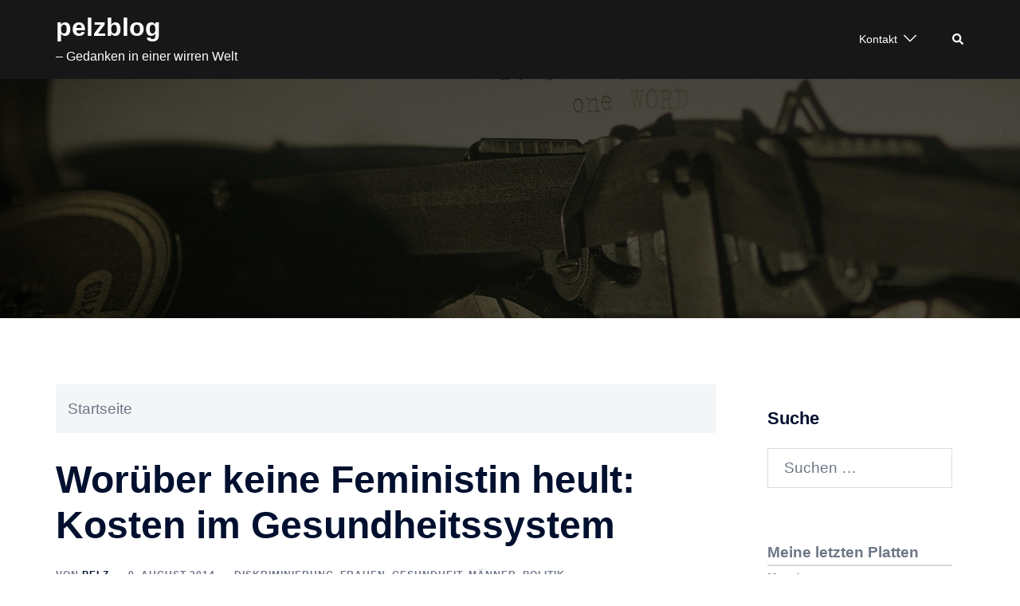

--- FILE ---
content_type: text/html; charset=UTF-8
request_url: https://pelzblog.de/2014/08/worueber-keine-feministin-heult-kosten-im-gesundheitssystem/
body_size: 30712
content:
<!DOCTYPE html>
<html lang="de">
<head>
<meta charset="UTF-8">
<meta name="viewport" content="width=device-width, initial-scale=1">
<link rel="profile" href="http://gmpg.org/xfn/11">
<link rel="pingback" href="https://pelzblog.de/xmlrpc.php">

<meta name='robots' content='index, follow, max-image-preview:large, max-snippet:-1, max-video-preview:-1' />
<script type="text/javascript">
/* <![CDATA[ */
window.koko_analytics = {"url":"https:\/\/pelzblog.de\/wp-admin\/admin-ajax.php?action=koko_analytics_collect","site_url":"https:\/\/pelzblog.de","post_id":6388,"path":"\/2014\/08\/worueber-keine-feministin-heult-kosten-im-gesundheitssystem\/","method":"cookie","use_cookie":true};
/* ]]> */
</script>

<!-- Open Graph Meta Tags generated by Blog2Social 873 - https://www.blog2social.com -->
<meta property="og:title" content="Worüber keine Feministin heult: Kosten im Gesundheitssystem"/>
<meta property="og:description" content="Bei Recherchen zu diversen Themen, die wir Berliner Nicht-Feministen auf Dauer ansprechen wollen, sind mir so einige Zahlen begegnet, die mich erstaunt haben. I"/>
<meta property="og:url" content="/2014/08/worueber-keine-feministin-heult-kosten-im-gesundheitssystem/"/>
<meta property="og:image" content="https://pelzblog.de/wp-content/uploads/2013/08/wpid-CameraZOOM-20130801153753053_Agnes_Burn_Wispy.jpg"/>
<meta property="og:image:width" content="500" />
<meta property="og:image:height" content="667" />
<meta property="og:type" content="article"/>
<meta property="og:article:published_time" content="2014-08-09 21:09:06"/>
<meta property="og:article:modified_time" content="2014-08-09 21:09:06"/>
<meta property="og:article:tag" content="Frauen"/>
<meta property="og:article:tag" content="Gesundheit"/>
<meta property="og:article:tag" content="Gesundheitswesen"/>
<meta property="og:article:tag" content="Männer"/>
<meta property="og:article:tag" content="Politik"/>
<!-- Open Graph Meta Tags generated by Blog2Social 873 - https://www.blog2social.com -->

<!-- Twitter Card generated by Blog2Social 873 - https://www.blog2social.com -->
<meta name="twitter:card" content="summary">
<meta name="twitter:title" content="Worüber keine Feministin heult: Kosten im Gesundheitssystem"/>
<meta name="twitter:description" content="Bei Recherchen zu diversen Themen, die wir Berliner Nicht-Feministen auf Dauer ansprechen wollen, sind mir so einige Zahlen begegnet, die mich erstaunt haben. I"/>
<meta name="twitter:image" content="https://pelzblog.de/wp-content/uploads/2013/08/wpid-CameraZOOM-20130801153753053_Agnes_Burn_Wispy.jpg"/>
<!-- Twitter Card generated by Blog2Social 873 - https://www.blog2social.com -->
<meta name="author" content="pelz"/>

	<!-- This site is optimized with the Yoast SEO plugin v26.6 - https://yoast.com/wordpress/plugins/seo/ -->
	<title>Worüber keine Feministin heult: Kosten im Gesundheitssystem - pelzblog</title>
	<link rel="canonical" href="https://pelzblog.de/2014/08/worueber-keine-feministin-heult-kosten-im-gesundheitssystem/" />
	<meta name="twitter:label1" content="Verfasst von" />
	<meta name="twitter:data1" content="pelz" />
	<meta name="twitter:label2" content="Geschätzte Lesezeit" />
	<meta name="twitter:data2" content="7 Minuten" />
	<script type="application/ld+json" class="yoast-schema-graph">{"@context":"https://schema.org","@graph":[{"@type":"WebPage","@id":"https://pelzblog.de/2014/08/worueber-keine-feministin-heult-kosten-im-gesundheitssystem/","url":"https://pelzblog.de/2014/08/worueber-keine-feministin-heult-kosten-im-gesundheitssystem/","name":"Worüber keine Feministin heult: Kosten im Gesundheitssystem - pelzblog","isPartOf":{"@id":"/#website"},"primaryImageOfPage":{"@id":"https://pelzblog.de/2014/08/worueber-keine-feministin-heult-kosten-im-gesundheitssystem/#primaryimage"},"image":{"@id":"https://pelzblog.de/2014/08/worueber-keine-feministin-heult-kosten-im-gesundheitssystem/#primaryimage"},"thumbnailUrl":"https://pelzblog.de/wp-content/uploads/2013/08/wpid-CameraZOOM-20130801153753053_Agnes_Burn_Wispy.jpg","datePublished":"2014-08-09T19:09:06+00:00","author":{"@id":"/#/schema/person/c1a8b4a251fcd8ca38b3440a390d31cf"},"inLanguage":"de","potentialAction":[{"@type":"ReadAction","target":["https://pelzblog.de/2014/08/worueber-keine-feministin-heult-kosten-im-gesundheitssystem/"]}]},{"@type":"ImageObject","inLanguage":"de","@id":"https://pelzblog.de/2014/08/worueber-keine-feministin-heult-kosten-im-gesundheitssystem/#primaryimage","url":"https://pelzblog.de/wp-content/uploads/2013/08/wpid-CameraZOOM-20130801153753053_Agnes_Burn_Wispy.jpg","contentUrl":"https://pelzblog.de/wp-content/uploads/2013/08/wpid-CameraZOOM-20130801153753053_Agnes_Burn_Wispy.jpg","width":500,"height":667},{"@type":"WebSite","@id":"/#website","url":"/","name":"pelzblog","description":"- Gedanken in einer wirren Welt","potentialAction":[{"@type":"SearchAction","target":{"@type":"EntryPoint","urlTemplate":"/?s={search_term_string}"},"query-input":{"@type":"PropertyValueSpecification","valueRequired":true,"valueName":"search_term_string"}}],"inLanguage":"de"},{"@type":"Person","@id":"/#/schema/person/c1a8b4a251fcd8ca38b3440a390d31cf","name":"pelz","image":{"@type":"ImageObject","inLanguage":"de","@id":"/#/schema/person/image/","url":"https://secure.gravatar.com/avatar/3ae1f2aeb0d5b76b898a4ff25c1e1f8947ebcc93ddb22d23812c8a1c20743f81?s=96&d=wavatar&r=pg","contentUrl":"https://secure.gravatar.com/avatar/3ae1f2aeb0d5b76b898a4ff25c1e1f8947ebcc93ddb22d23812c8a1c20743f81?s=96&d=wavatar&r=pg","caption":"pelz"},"sameAs":["https://x.com/WolleJ"],"url":"https://pelzblog.de/author/pelz/"}]}</script>
	<!-- / Yoast SEO plugin. -->


<link rel="alternate" type="application/rss+xml" title="pelzblog &raquo; Feed" href="https://pelzblog.de/feed/" />
<link rel="alternate" type="application/rss+xml" title="pelzblog &raquo; Kommentar-Feed" href="https://pelzblog.de/comments/feed/" />
<link rel="alternate" type="application/rss+xml" title="pelzblog &raquo; Worüber keine Feministin heult: Kosten im Gesundheitssystem-Kommentar-Feed" href="https://pelzblog.de/2014/08/worueber-keine-feministin-heult-kosten-im-gesundheitssystem/feed/" />
<link rel="alternate" title="oEmbed (JSON)" type="application/json+oembed" href="https://pelzblog.de/wp-json/oembed/1.0/embed?url=https%3A%2F%2Fpelzblog.de%2F2014%2F08%2Fworueber-keine-feministin-heult-kosten-im-gesundheitssystem%2F" />
<link rel="alternate" title="oEmbed (XML)" type="text/xml+oembed" href="https://pelzblog.de/wp-json/oembed/1.0/embed?url=https%3A%2F%2Fpelzblog.de%2F2014%2F08%2Fworueber-keine-feministin-heult-kosten-im-gesundheitssystem%2F&#038;format=xml" />
<style id='wp-img-auto-sizes-contain-inline-css' type='text/css'>
img:is([sizes=auto i],[sizes^="auto," i]){contain-intrinsic-size:3000px 1500px}
/*# sourceURL=wp-img-auto-sizes-contain-inline-css */
</style>
<link rel='stylesheet' id='sydney-bootstrap-css' href='https://pelzblog.de/wp-content/themes/sydney/css/bootstrap/bootstrap.min.css?ver=1' type='text/css' media='all' />
<style id='wp-block-library-inline-css' type='text/css'>
:root{--wp-block-synced-color:#7a00df;--wp-block-synced-color--rgb:122,0,223;--wp-bound-block-color:var(--wp-block-synced-color);--wp-editor-canvas-background:#ddd;--wp-admin-theme-color:#007cba;--wp-admin-theme-color--rgb:0,124,186;--wp-admin-theme-color-darker-10:#006ba1;--wp-admin-theme-color-darker-10--rgb:0,107,160.5;--wp-admin-theme-color-darker-20:#005a87;--wp-admin-theme-color-darker-20--rgb:0,90,135;--wp-admin-border-width-focus:2px}@media (min-resolution:192dpi){:root{--wp-admin-border-width-focus:1.5px}}.wp-element-button{cursor:pointer}:root .has-very-light-gray-background-color{background-color:#eee}:root .has-very-dark-gray-background-color{background-color:#313131}:root .has-very-light-gray-color{color:#eee}:root .has-very-dark-gray-color{color:#313131}:root .has-vivid-green-cyan-to-vivid-cyan-blue-gradient-background{background:linear-gradient(135deg,#00d084,#0693e3)}:root .has-purple-crush-gradient-background{background:linear-gradient(135deg,#34e2e4,#4721fb 50%,#ab1dfe)}:root .has-hazy-dawn-gradient-background{background:linear-gradient(135deg,#faaca8,#dad0ec)}:root .has-subdued-olive-gradient-background{background:linear-gradient(135deg,#fafae1,#67a671)}:root .has-atomic-cream-gradient-background{background:linear-gradient(135deg,#fdd79a,#004a59)}:root .has-nightshade-gradient-background{background:linear-gradient(135deg,#330968,#31cdcf)}:root .has-midnight-gradient-background{background:linear-gradient(135deg,#020381,#2874fc)}:root{--wp--preset--font-size--normal:16px;--wp--preset--font-size--huge:42px}.has-regular-font-size{font-size:1em}.has-larger-font-size{font-size:2.625em}.has-normal-font-size{font-size:var(--wp--preset--font-size--normal)}.has-huge-font-size{font-size:var(--wp--preset--font-size--huge)}.has-text-align-center{text-align:center}.has-text-align-left{text-align:left}.has-text-align-right{text-align:right}.has-fit-text{white-space:nowrap!important}#end-resizable-editor-section{display:none}.aligncenter{clear:both}.items-justified-left{justify-content:flex-start}.items-justified-center{justify-content:center}.items-justified-right{justify-content:flex-end}.items-justified-space-between{justify-content:space-between}.screen-reader-text{border:0;clip-path:inset(50%);height:1px;margin:-1px;overflow:hidden;padding:0;position:absolute;width:1px;word-wrap:normal!important}.screen-reader-text:focus{background-color:#ddd;clip-path:none;color:#444;display:block;font-size:1em;height:auto;left:5px;line-height:normal;padding:15px 23px 14px;text-decoration:none;top:5px;width:auto;z-index:100000}html :where(.has-border-color){border-style:solid}html :where([style*=border-top-color]){border-top-style:solid}html :where([style*=border-right-color]){border-right-style:solid}html :where([style*=border-bottom-color]){border-bottom-style:solid}html :where([style*=border-left-color]){border-left-style:solid}html :where([style*=border-width]){border-style:solid}html :where([style*=border-top-width]){border-top-style:solid}html :where([style*=border-right-width]){border-right-style:solid}html :where([style*=border-bottom-width]){border-bottom-style:solid}html :where([style*=border-left-width]){border-left-style:solid}html :where(img[class*=wp-image-]){height:auto;max-width:100%}:where(figure){margin:0 0 1em}html :where(.is-position-sticky){--wp-admin--admin-bar--position-offset:var(--wp-admin--admin-bar--height,0px)}@media screen and (max-width:600px){html :where(.is-position-sticky){--wp-admin--admin-bar--position-offset:0px}}

/*# sourceURL=wp-block-library-inline-css */
</style><style id='global-styles-inline-css' type='text/css'>
:root{--wp--preset--aspect-ratio--square: 1;--wp--preset--aspect-ratio--4-3: 4/3;--wp--preset--aspect-ratio--3-4: 3/4;--wp--preset--aspect-ratio--3-2: 3/2;--wp--preset--aspect-ratio--2-3: 2/3;--wp--preset--aspect-ratio--16-9: 16/9;--wp--preset--aspect-ratio--9-16: 9/16;--wp--preset--color--black: #000000;--wp--preset--color--cyan-bluish-gray: #abb8c3;--wp--preset--color--white: #ffffff;--wp--preset--color--pale-pink: #f78da7;--wp--preset--color--vivid-red: #cf2e2e;--wp--preset--color--luminous-vivid-orange: #ff6900;--wp--preset--color--luminous-vivid-amber: #fcb900;--wp--preset--color--light-green-cyan: #7bdcb5;--wp--preset--color--vivid-green-cyan: #00d084;--wp--preset--color--pale-cyan-blue: #8ed1fc;--wp--preset--color--vivid-cyan-blue: #0693e3;--wp--preset--color--vivid-purple: #9b51e0;--wp--preset--color--global-color-1: var(--sydney-global-color-1);--wp--preset--color--global-color-2: var(--sydney-global-color-2);--wp--preset--color--global-color-3: var(--sydney-global-color-3);--wp--preset--color--global-color-4: var(--sydney-global-color-4);--wp--preset--color--global-color-5: var(--sydney-global-color-5);--wp--preset--color--global-color-6: var(--sydney-global-color-6);--wp--preset--color--global-color-7: var(--sydney-global-color-7);--wp--preset--color--global-color-8: var(--sydney-global-color-8);--wp--preset--color--global-color-9: var(--sydney-global-color-9);--wp--preset--gradient--vivid-cyan-blue-to-vivid-purple: linear-gradient(135deg,rgb(6,147,227) 0%,rgb(155,81,224) 100%);--wp--preset--gradient--light-green-cyan-to-vivid-green-cyan: linear-gradient(135deg,rgb(122,220,180) 0%,rgb(0,208,130) 100%);--wp--preset--gradient--luminous-vivid-amber-to-luminous-vivid-orange: linear-gradient(135deg,rgb(252,185,0) 0%,rgb(255,105,0) 100%);--wp--preset--gradient--luminous-vivid-orange-to-vivid-red: linear-gradient(135deg,rgb(255,105,0) 0%,rgb(207,46,46) 100%);--wp--preset--gradient--very-light-gray-to-cyan-bluish-gray: linear-gradient(135deg,rgb(238,238,238) 0%,rgb(169,184,195) 100%);--wp--preset--gradient--cool-to-warm-spectrum: linear-gradient(135deg,rgb(74,234,220) 0%,rgb(151,120,209) 20%,rgb(207,42,186) 40%,rgb(238,44,130) 60%,rgb(251,105,98) 80%,rgb(254,248,76) 100%);--wp--preset--gradient--blush-light-purple: linear-gradient(135deg,rgb(255,206,236) 0%,rgb(152,150,240) 100%);--wp--preset--gradient--blush-bordeaux: linear-gradient(135deg,rgb(254,205,165) 0%,rgb(254,45,45) 50%,rgb(107,0,62) 100%);--wp--preset--gradient--luminous-dusk: linear-gradient(135deg,rgb(255,203,112) 0%,rgb(199,81,192) 50%,rgb(65,88,208) 100%);--wp--preset--gradient--pale-ocean: linear-gradient(135deg,rgb(255,245,203) 0%,rgb(182,227,212) 50%,rgb(51,167,181) 100%);--wp--preset--gradient--electric-grass: linear-gradient(135deg,rgb(202,248,128) 0%,rgb(113,206,126) 100%);--wp--preset--gradient--midnight: linear-gradient(135deg,rgb(2,3,129) 0%,rgb(40,116,252) 100%);--wp--preset--font-size--small: 13px;--wp--preset--font-size--medium: 20px;--wp--preset--font-size--large: 36px;--wp--preset--font-size--x-large: 42px;--wp--preset--spacing--20: 10px;--wp--preset--spacing--30: 20px;--wp--preset--spacing--40: 30px;--wp--preset--spacing--50: clamp(30px, 5vw, 60px);--wp--preset--spacing--60: clamp(30px, 7vw, 80px);--wp--preset--spacing--70: clamp(50px, 7vw, 100px);--wp--preset--spacing--80: clamp(50px, 10vw, 120px);--wp--preset--shadow--natural: 6px 6px 9px rgba(0, 0, 0, 0.2);--wp--preset--shadow--deep: 12px 12px 50px rgba(0, 0, 0, 0.4);--wp--preset--shadow--sharp: 6px 6px 0px rgba(0, 0, 0, 0.2);--wp--preset--shadow--outlined: 6px 6px 0px -3px rgb(255, 255, 255), 6px 6px rgb(0, 0, 0);--wp--preset--shadow--crisp: 6px 6px 0px rgb(0, 0, 0);}:root { --wp--style--global--content-size: 740px;--wp--style--global--wide-size: 1140px; }:where(body) { margin: 0; }.wp-site-blocks { padding-top: var(--wp--style--root--padding-top); padding-bottom: var(--wp--style--root--padding-bottom); }.has-global-padding { padding-right: var(--wp--style--root--padding-right); padding-left: var(--wp--style--root--padding-left); }.has-global-padding > .alignfull { margin-right: calc(var(--wp--style--root--padding-right) * -1); margin-left: calc(var(--wp--style--root--padding-left) * -1); }.has-global-padding :where(:not(.alignfull.is-layout-flow) > .has-global-padding:not(.wp-block-block, .alignfull)) { padding-right: 0; padding-left: 0; }.has-global-padding :where(:not(.alignfull.is-layout-flow) > .has-global-padding:not(.wp-block-block, .alignfull)) > .alignfull { margin-left: 0; margin-right: 0; }.wp-site-blocks > .alignleft { float: left; margin-right: 2em; }.wp-site-blocks > .alignright { float: right; margin-left: 2em; }.wp-site-blocks > .aligncenter { justify-content: center; margin-left: auto; margin-right: auto; }:where(.wp-site-blocks) > * { margin-block-start: 24px; margin-block-end: 0; }:where(.wp-site-blocks) > :first-child { margin-block-start: 0; }:where(.wp-site-blocks) > :last-child { margin-block-end: 0; }:root { --wp--style--block-gap: 24px; }:root :where(.is-layout-flow) > :first-child{margin-block-start: 0;}:root :where(.is-layout-flow) > :last-child{margin-block-end: 0;}:root :where(.is-layout-flow) > *{margin-block-start: 24px;margin-block-end: 0;}:root :where(.is-layout-constrained) > :first-child{margin-block-start: 0;}:root :where(.is-layout-constrained) > :last-child{margin-block-end: 0;}:root :where(.is-layout-constrained) > *{margin-block-start: 24px;margin-block-end: 0;}:root :where(.is-layout-flex){gap: 24px;}:root :where(.is-layout-grid){gap: 24px;}.is-layout-flow > .alignleft{float: left;margin-inline-start: 0;margin-inline-end: 2em;}.is-layout-flow > .alignright{float: right;margin-inline-start: 2em;margin-inline-end: 0;}.is-layout-flow > .aligncenter{margin-left: auto !important;margin-right: auto !important;}.is-layout-constrained > .alignleft{float: left;margin-inline-start: 0;margin-inline-end: 2em;}.is-layout-constrained > .alignright{float: right;margin-inline-start: 2em;margin-inline-end: 0;}.is-layout-constrained > .aligncenter{margin-left: auto !important;margin-right: auto !important;}.is-layout-constrained > :where(:not(.alignleft):not(.alignright):not(.alignfull)){max-width: var(--wp--style--global--content-size);margin-left: auto !important;margin-right: auto !important;}.is-layout-constrained > .alignwide{max-width: var(--wp--style--global--wide-size);}body .is-layout-flex{display: flex;}.is-layout-flex{flex-wrap: wrap;align-items: center;}.is-layout-flex > :is(*, div){margin: 0;}body .is-layout-grid{display: grid;}.is-layout-grid > :is(*, div){margin: 0;}body{--wp--style--root--padding-top: 0px;--wp--style--root--padding-right: 0px;--wp--style--root--padding-bottom: 0px;--wp--style--root--padding-left: 0px;}a:where(:not(.wp-element-button)){text-decoration: underline;}:root :where(.wp-element-button, .wp-block-button__link){background-color: #32373c;border-width: 0;color: #fff;font-family: inherit;font-size: inherit;font-style: inherit;font-weight: inherit;letter-spacing: inherit;line-height: inherit;padding-top: calc(0.667em + 2px);padding-right: calc(1.333em + 2px);padding-bottom: calc(0.667em + 2px);padding-left: calc(1.333em + 2px);text-decoration: none;text-transform: inherit;}.has-black-color{color: var(--wp--preset--color--black) !important;}.has-cyan-bluish-gray-color{color: var(--wp--preset--color--cyan-bluish-gray) !important;}.has-white-color{color: var(--wp--preset--color--white) !important;}.has-pale-pink-color{color: var(--wp--preset--color--pale-pink) !important;}.has-vivid-red-color{color: var(--wp--preset--color--vivid-red) !important;}.has-luminous-vivid-orange-color{color: var(--wp--preset--color--luminous-vivid-orange) !important;}.has-luminous-vivid-amber-color{color: var(--wp--preset--color--luminous-vivid-amber) !important;}.has-light-green-cyan-color{color: var(--wp--preset--color--light-green-cyan) !important;}.has-vivid-green-cyan-color{color: var(--wp--preset--color--vivid-green-cyan) !important;}.has-pale-cyan-blue-color{color: var(--wp--preset--color--pale-cyan-blue) !important;}.has-vivid-cyan-blue-color{color: var(--wp--preset--color--vivid-cyan-blue) !important;}.has-vivid-purple-color{color: var(--wp--preset--color--vivid-purple) !important;}.has-global-color-1-color{color: var(--wp--preset--color--global-color-1) !important;}.has-global-color-2-color{color: var(--wp--preset--color--global-color-2) !important;}.has-global-color-3-color{color: var(--wp--preset--color--global-color-3) !important;}.has-global-color-4-color{color: var(--wp--preset--color--global-color-4) !important;}.has-global-color-5-color{color: var(--wp--preset--color--global-color-5) !important;}.has-global-color-6-color{color: var(--wp--preset--color--global-color-6) !important;}.has-global-color-7-color{color: var(--wp--preset--color--global-color-7) !important;}.has-global-color-8-color{color: var(--wp--preset--color--global-color-8) !important;}.has-global-color-9-color{color: var(--wp--preset--color--global-color-9) !important;}.has-black-background-color{background-color: var(--wp--preset--color--black) !important;}.has-cyan-bluish-gray-background-color{background-color: var(--wp--preset--color--cyan-bluish-gray) !important;}.has-white-background-color{background-color: var(--wp--preset--color--white) !important;}.has-pale-pink-background-color{background-color: var(--wp--preset--color--pale-pink) !important;}.has-vivid-red-background-color{background-color: var(--wp--preset--color--vivid-red) !important;}.has-luminous-vivid-orange-background-color{background-color: var(--wp--preset--color--luminous-vivid-orange) !important;}.has-luminous-vivid-amber-background-color{background-color: var(--wp--preset--color--luminous-vivid-amber) !important;}.has-light-green-cyan-background-color{background-color: var(--wp--preset--color--light-green-cyan) !important;}.has-vivid-green-cyan-background-color{background-color: var(--wp--preset--color--vivid-green-cyan) !important;}.has-pale-cyan-blue-background-color{background-color: var(--wp--preset--color--pale-cyan-blue) !important;}.has-vivid-cyan-blue-background-color{background-color: var(--wp--preset--color--vivid-cyan-blue) !important;}.has-vivid-purple-background-color{background-color: var(--wp--preset--color--vivid-purple) !important;}.has-global-color-1-background-color{background-color: var(--wp--preset--color--global-color-1) !important;}.has-global-color-2-background-color{background-color: var(--wp--preset--color--global-color-2) !important;}.has-global-color-3-background-color{background-color: var(--wp--preset--color--global-color-3) !important;}.has-global-color-4-background-color{background-color: var(--wp--preset--color--global-color-4) !important;}.has-global-color-5-background-color{background-color: var(--wp--preset--color--global-color-5) !important;}.has-global-color-6-background-color{background-color: var(--wp--preset--color--global-color-6) !important;}.has-global-color-7-background-color{background-color: var(--wp--preset--color--global-color-7) !important;}.has-global-color-8-background-color{background-color: var(--wp--preset--color--global-color-8) !important;}.has-global-color-9-background-color{background-color: var(--wp--preset--color--global-color-9) !important;}.has-black-border-color{border-color: var(--wp--preset--color--black) !important;}.has-cyan-bluish-gray-border-color{border-color: var(--wp--preset--color--cyan-bluish-gray) !important;}.has-white-border-color{border-color: var(--wp--preset--color--white) !important;}.has-pale-pink-border-color{border-color: var(--wp--preset--color--pale-pink) !important;}.has-vivid-red-border-color{border-color: var(--wp--preset--color--vivid-red) !important;}.has-luminous-vivid-orange-border-color{border-color: var(--wp--preset--color--luminous-vivid-orange) !important;}.has-luminous-vivid-amber-border-color{border-color: var(--wp--preset--color--luminous-vivid-amber) !important;}.has-light-green-cyan-border-color{border-color: var(--wp--preset--color--light-green-cyan) !important;}.has-vivid-green-cyan-border-color{border-color: var(--wp--preset--color--vivid-green-cyan) !important;}.has-pale-cyan-blue-border-color{border-color: var(--wp--preset--color--pale-cyan-blue) !important;}.has-vivid-cyan-blue-border-color{border-color: var(--wp--preset--color--vivid-cyan-blue) !important;}.has-vivid-purple-border-color{border-color: var(--wp--preset--color--vivid-purple) !important;}.has-global-color-1-border-color{border-color: var(--wp--preset--color--global-color-1) !important;}.has-global-color-2-border-color{border-color: var(--wp--preset--color--global-color-2) !important;}.has-global-color-3-border-color{border-color: var(--wp--preset--color--global-color-3) !important;}.has-global-color-4-border-color{border-color: var(--wp--preset--color--global-color-4) !important;}.has-global-color-5-border-color{border-color: var(--wp--preset--color--global-color-5) !important;}.has-global-color-6-border-color{border-color: var(--wp--preset--color--global-color-6) !important;}.has-global-color-7-border-color{border-color: var(--wp--preset--color--global-color-7) !important;}.has-global-color-8-border-color{border-color: var(--wp--preset--color--global-color-8) !important;}.has-global-color-9-border-color{border-color: var(--wp--preset--color--global-color-9) !important;}.has-vivid-cyan-blue-to-vivid-purple-gradient-background{background: var(--wp--preset--gradient--vivid-cyan-blue-to-vivid-purple) !important;}.has-light-green-cyan-to-vivid-green-cyan-gradient-background{background: var(--wp--preset--gradient--light-green-cyan-to-vivid-green-cyan) !important;}.has-luminous-vivid-amber-to-luminous-vivid-orange-gradient-background{background: var(--wp--preset--gradient--luminous-vivid-amber-to-luminous-vivid-orange) !important;}.has-luminous-vivid-orange-to-vivid-red-gradient-background{background: var(--wp--preset--gradient--luminous-vivid-orange-to-vivid-red) !important;}.has-very-light-gray-to-cyan-bluish-gray-gradient-background{background: var(--wp--preset--gradient--very-light-gray-to-cyan-bluish-gray) !important;}.has-cool-to-warm-spectrum-gradient-background{background: var(--wp--preset--gradient--cool-to-warm-spectrum) !important;}.has-blush-light-purple-gradient-background{background: var(--wp--preset--gradient--blush-light-purple) !important;}.has-blush-bordeaux-gradient-background{background: var(--wp--preset--gradient--blush-bordeaux) !important;}.has-luminous-dusk-gradient-background{background: var(--wp--preset--gradient--luminous-dusk) !important;}.has-pale-ocean-gradient-background{background: var(--wp--preset--gradient--pale-ocean) !important;}.has-electric-grass-gradient-background{background: var(--wp--preset--gradient--electric-grass) !important;}.has-midnight-gradient-background{background: var(--wp--preset--gradient--midnight) !important;}.has-small-font-size{font-size: var(--wp--preset--font-size--small) !important;}.has-medium-font-size{font-size: var(--wp--preset--font-size--medium) !important;}.has-large-font-size{font-size: var(--wp--preset--font-size--large) !important;}.has-x-large-font-size{font-size: var(--wp--preset--font-size--x-large) !important;}
/*# sourceURL=global-styles-inline-css */
</style>

<link rel='stylesheet' id='kioken-blocks-style-css' href='https://pelzblog.de/wp-content/plugins/kioken-blocks/dist/blocks.style.build.css?ver=1.3.9' type='text/css' media='all' />
<link rel='stylesheet' id='contact-form-7-css' href='https://pelzblog.de/wp-content/plugins/contact-form-7/includes/css/styles.css?ver=6.1.4' type='text/css' media='all' />
<link rel='stylesheet' id='simplelightbox-0-css' href='https://pelzblog.de/wp-content/plugins/nextgen-gallery/static/Lightbox/simplelightbox/simple-lightbox.css?ver=4.0.3' type='text/css' media='all' />
<link rel='stylesheet' id='sydney-comments-css' href='https://pelzblog.de/wp-content/themes/sydney/css/components/comments.min.css?ver=20220824' type='text/css' media='all' />
<link rel='stylesheet' id='sydney-style-min-css' href='https://pelzblog.de/wp-content/themes/sydney/css/styles.min.css?ver=20250404' type='text/css' media='all' />
<style id='sydney-style-min-inline-css' type='text/css'>
.woocommerce ul.products li.product{text-align:center;}html{scroll-behavior:smooth;}.header-image{background-size:cover;}.header-image{height:300px;}:root{--sydney-global-color-1:#d65050;--sydney-global-color-2:#b73d3d;--sydney-global-color-3:#233452;--sydney-global-color-4:#00102E;--sydney-global-color-5:#6d7685;--sydney-global-color-6:#00102E;--sydney-global-color-7:#F4F5F7;--sydney-global-color-8:#dbdbdb;--sydney-global-color-9:#ffffff;}.llms-student-dashboard .llms-button-secondary:hover,.llms-button-action:hover,.read-more-gt,.widget-area .widget_fp_social a,#mainnav ul li a:hover,.sydney_contact_info_widget span,.roll-team .team-content .name,.roll-team .team-item .team-pop .team-social li:hover a,.roll-infomation li.address:before,.roll-infomation li.phone:before,.roll-infomation li.email:before,.roll-testimonials .name,.roll-button.border,.roll-button:hover,.roll-icon-list .icon i,.roll-icon-list .content h3 a:hover,.roll-icon-box.white .content h3 a,.roll-icon-box .icon i,.roll-icon-box .content h3 a:hover,.switcher-container .switcher-icon a:focus,.go-top:hover,.hentry .meta-post a:hover,#mainnav > ul > li > a.active,#mainnav > ul > li > a:hover,button:hover,input[type="button"]:hover,input[type="reset"]:hover,input[type="submit"]:hover,.text-color,.social-menu-widget a,.social-menu-widget a:hover,.archive .team-social li a,a,h1 a,h2 a,h3 a,h4 a,h5 a,h6 a,.classic-alt .meta-post a,.single .hentry .meta-post a,.content-area.modern .hentry .meta-post span:before,.content-area.modern .post-cat{color:var(--sydney-global-color-1)}.llms-student-dashboard .llms-button-secondary,.llms-button-action,.woocommerce #respond input#submit,.woocommerce a.button,.woocommerce button.button,.woocommerce input.button,.project-filter li a.active,.project-filter li a:hover,.preloader .pre-bounce1,.preloader .pre-bounce2,.roll-team .team-item .team-pop,.roll-progress .progress-animate,.roll-socials li a:hover,.roll-project .project-item .project-pop,.roll-project .project-filter li.active,.roll-project .project-filter li:hover,.roll-button.light:hover,.roll-button.border:hover,.roll-button,.roll-icon-box.white .icon,.owl-theme .owl-controls .owl-page.active span,.owl-theme .owl-controls.clickable .owl-page:hover span,.go-top,.bottom .socials li:hover a,.sidebar .widget:before,.blog-pagination ul li.active,.blog-pagination ul li:hover a,.content-area .hentry:after,.text-slider .maintitle:after,.error-wrap #search-submit:hover,#mainnav .sub-menu li:hover > a,#mainnav ul li ul:after,button,input[type="button"],input[type="reset"],input[type="submit"],.panel-grid-cell .widget-title:after,.cart-amount{background-color:var(--sydney-global-color-1)}.llms-student-dashboard .llms-button-secondary,.llms-student-dashboard .llms-button-secondary:hover,.llms-button-action,.llms-button-action:hover,.roll-socials li a:hover,.roll-socials li a,.roll-button.light:hover,.roll-button.border,.roll-button,.roll-icon-list .icon,.roll-icon-box .icon,.owl-theme .owl-controls .owl-page span,.comment .comment-detail,.widget-tags .tag-list a:hover,.blog-pagination ul li,.error-wrap #search-submit:hover,textarea:focus,input[type="text"]:focus,input[type="password"]:focus,input[type="date"]:focus,input[type="number"]:focus,input[type="email"]:focus,input[type="url"]:focus,input[type="search"]:focus,input[type="tel"]:focus,button,input[type="button"],input[type="reset"],input[type="submit"],.archive .team-social li a{border-color:var(--sydney-global-color-1)}.sydney_contact_info_widget span{fill:var(--sydney-global-color-1);}.go-top:hover svg{stroke:var(--sydney-global-color-1);}.site-header.float-header{background-color:rgba(0,0,0,0.9);}@media only screen and (max-width:1024px){.site-header{background-color:#000000;}}#mainnav ul li a,#mainnav ul li::before{color:#ffffff}#mainnav .sub-menu li a{color:#ffffff}#mainnav .sub-menu li a{background:#1c1c1c}.text-slider .maintitle,.text-slider .subtitle{color:#ffffff}body{color:}#secondary{background-color:#ffffff}#secondary,#secondary a:not(.wp-block-button__link){color:#6d7685}.btn-menu .sydney-svg-icon{fill:#ffffff}#mainnav ul li a:hover,.main-header #mainnav .menu > li > a:hover{color:#d65050}.overlay{background-color:#000000}.page-wrap{padding-top:83px;}.page-wrap{padding-bottom:100px;}.go-top.show{border-radius:2px;bottom:10px;}.go-top.position-right{right:20px;}.go-top.position-left{left:20px;}.go-top{background-color:;}.go-top:hover{background-color:;}.go-top{color:;}.go-top svg{stroke:;}.go-top:hover{color:;}.go-top:hover svg{stroke:;}.go-top .sydney-svg-icon,.go-top .sydney-svg-icon svg{width:16px;height:16px;}.go-top{padding:15px;}@media (min-width:992px){.site-info{font-size:16px;}}@media (min-width:576px) and (max-width:991px){.site-info{font-size:16px;}}@media (max-width:575px){.site-info{font-size:16px;}}.site-info{border-top:0;}.footer-widgets-grid{gap:30px;}@media (min-width:992px){.footer-widgets-grid{padding-top:95px;padding-bottom:95px;}}@media (min-width:576px) and (max-width:991px){.footer-widgets-grid{padding-top:60px;padding-bottom:60px;}}@media (max-width:575px){.footer-widgets-grid{padding-top:60px;padding-bottom:60px;}}@media (min-width:992px){.sidebar-column .widget .widget-title{font-size:22px;}}@media (min-width:576px) and (max-width:991px){.sidebar-column .widget .widget-title{font-size:22px;}}@media (max-width:575px){.sidebar-column .widget .widget-title{font-size:22px;}}@media (min-width:992px){.footer-widgets{font-size:16px;}}@media (min-width:576px) and (max-width:991px){.footer-widgets{font-size:16px;}}@media (max-width:575px){.footer-widgets{font-size:16px;}}.footer-widgets{background-color:;}.sidebar-column .widget .widget-title{color:;}.sidebar-column .widget h1,.sidebar-column .widget h2,.sidebar-column .widget h3,.sidebar-column .widget h4,.sidebar-column .widget h5,.sidebar-column .widget h6{color:;}.sidebar-column .widget{color:;}#sidebar-footer .widget a{color:;}#sidebar-footer .widget a:hover{color:;}.site-footer{background-color:;}.site-info,.site-info a{color:;}.site-info .sydney-svg-icon svg{fill:;}.site-info{padding-top:20px;padding-bottom:20px;}@media (min-width:992px){button,.roll-button,a.button,.wp-block-button__link,.wp-block-button.is-style-outline a,input[type="button"],input[type="reset"],input[type="submit"]{padding-top:12px;padding-bottom:12px;}}@media (min-width:576px) and (max-width:991px){button,.roll-button,a.button,.wp-block-button__link,.wp-block-button.is-style-outline a,input[type="button"],input[type="reset"],input[type="submit"]{padding-top:12px;padding-bottom:12px;}}@media (max-width:575px){button,.roll-button,a.button,.wp-block-button__link,.wp-block-button.is-style-outline a,input[type="button"],input[type="reset"],input[type="submit"]{padding-top:12px;padding-bottom:12px;}}@media (min-width:992px){button,.roll-button,a.button,.wp-block-button__link,.wp-block-button.is-style-outline a,input[type="button"],input[type="reset"],input[type="submit"]{padding-left:35px;padding-right:35px;}}@media (min-width:576px) and (max-width:991px){button,.roll-button,a.button,.wp-block-button__link,.wp-block-button.is-style-outline a,input[type="button"],input[type="reset"],input[type="submit"]{padding-left:35px;padding-right:35px;}}@media (max-width:575px){button,.roll-button,a.button,.wp-block-button__link,.wp-block-button.is-style-outline a,input[type="button"],input[type="reset"],input[type="submit"]{padding-left:35px;padding-right:35px;}}button,.roll-button,a.button,.wp-block-button__link,input[type="button"],input[type="reset"],input[type="submit"]{border-radius:0;}@media (min-width:992px){button,.roll-button,a.button,.wp-block-button__link,input[type="button"],input[type="reset"],input[type="submit"]{font-size:14px;}}@media (min-width:576px) and (max-width:991px){button,.roll-button,a.button,.wp-block-button__link,input[type="button"],input[type="reset"],input[type="submit"]{font-size:14px;}}@media (max-width:575px){button,.roll-button,a.button,.wp-block-button__link,input[type="button"],input[type="reset"],input[type="submit"]{font-size:14px;}}button,.roll-button,a.button,.wp-block-button__link,input[type="button"],input[type="reset"],input[type="submit"]{text-transform:uppercase;}button,.wp-element-button,div.wpforms-container-full:not(.wpforms-block) .wpforms-form input[type=submit],div.wpforms-container-full:not(.wpforms-block) .wpforms-form button[type=submit],div.wpforms-container-full:not(.wpforms-block) .wpforms-form .wpforms-page-button,.roll-button,a.button,.wp-block-button__link,input[type="button"],input[type="reset"],input[type="submit"]{background-color:;}button:hover,.wp-element-button:hover,div.wpforms-container-full:not(.wpforms-block) .wpforms-form input[type=submit]:hover,div.wpforms-container-full:not(.wpforms-block) .wpforms-form button[type=submit]:hover,div.wpforms-container-full:not(.wpforms-block) .wpforms-form .wpforms-page-button:hover,.roll-button:hover,a.button:hover,.wp-block-button__link:hover,input[type="button"]:hover,input[type="reset"]:hover,input[type="submit"]:hover{background-color:;}button,#sidebar-footer a.wp-block-button__link,.wp-element-button,div.wpforms-container-full:not(.wpforms-block) .wpforms-form input[type=submit],div.wpforms-container-full:not(.wpforms-block) .wpforms-form button[type=submit],div.wpforms-container-full:not(.wpforms-block) .wpforms-form .wpforms-page-button,.checkout-button.button,a.button,.wp-block-button__link,input[type="button"],input[type="reset"],input[type="submit"]{color:;}button:hover,#sidebar-footer .wp-block-button__link:hover,.wp-element-button:hover,div.wpforms-container-full:not(.wpforms-block) .wpforms-form input[type=submit]:hover,div.wpforms-container-full:not(.wpforms-block) .wpforms-form button[type=submit]:hover,div.wpforms-container-full:not(.wpforms-block) .wpforms-form .wpforms-page-button:hover,.roll-button:hover,a.button:hover,.wp-block-button__link:hover,input[type="button"]:hover,input[type="reset"]:hover,input[type="submit"]:hover{color:;}.is-style-outline .wp-block-button__link,div.wpforms-container-full:not(.wpforms-block) .wpforms-form input[type=submit],div.wpforms-container-full:not(.wpforms-block) .wpforms-form button[type=submit],div.wpforms-container-full:not(.wpforms-block) .wpforms-form .wpforms-page-button,.roll-button,.wp-block-button__link.is-style-outline,button,a.button,.wp-block-button__link,input[type="button"],input[type="reset"],input[type="submit"]{border-color:;}button:hover,div.wpforms-container-full:not(.wpforms-block) .wpforms-form input[type=submit]:hover,div.wpforms-container-full:not(.wpforms-block) .wpforms-form button[type=submit]:hover,div.wpforms-container-full:not(.wpforms-block) .wpforms-form .wpforms-page-button:hover,.roll-button:hover,a.button:hover,.wp-block-button__link:hover,input[type="button"]:hover,input[type="reset"]:hover,input[type="submit"]:hover{border-color:;}.posts-layout .list-image{width:30%;}.posts-layout .list-content{width:70%;}.content-area:not(.layout4):not(.layout6) .posts-layout .entry-thumb{margin:0 0 24px 0;}.layout4 .entry-thumb,.layout6 .entry-thumb{margin:0 24px 0 0;}.layout6 article:nth-of-type(even) .list-image .entry-thumb{margin:0 0 0 24px;}.posts-layout .entry-header{margin-bottom:24px;}.posts-layout .entry-meta.below-excerpt{margin:15px 0 0;}.posts-layout .entry-meta.above-title{margin:0 0 15px;}.single .entry-header .entry-title{color:;}.single .entry-header .entry-meta,.single .entry-header .entry-meta a{color:;}@media (min-width:992px){.single .entry-meta{font-size:12px;}}@media (min-width:576px) and (max-width:991px){.single .entry-meta{font-size:12px;}}@media (max-width:575px){.single .entry-meta{font-size:12px;}}@media (min-width:992px){.single .entry-header .entry-title{font-size:48px;}}@media (min-width:576px) and (max-width:991px){.single .entry-header .entry-title{font-size:32px;}}@media (max-width:575px){.single .entry-header .entry-title{font-size:32px;}}.posts-layout .entry-post{color:#233452;}.posts-layout .entry-title a{color:#00102E;}.posts-layout .author,.posts-layout .entry-meta a{color:#6d7685;}@media (min-width:992px){.posts-layout .entry-post{font-size:16px;}}@media (min-width:576px) and (max-width:991px){.posts-layout .entry-post{font-size:16px;}}@media (max-width:575px){.posts-layout .entry-post{font-size:16px;}}@media (min-width:992px){.posts-layout .entry-meta{font-size:12px;}}@media (min-width:576px) and (max-width:991px){.posts-layout .entry-meta{font-size:12px;}}@media (max-width:575px){.posts-layout .entry-meta{font-size:12px;}}@media (min-width:992px){.posts-layout .entry-title{font-size:32px;}}@media (min-width:576px) and (max-width:991px){.posts-layout .entry-title{font-size:32px;}}@media (max-width:575px){.posts-layout .entry-title{font-size:32px;}}.single .entry-header{margin-bottom:40px;}.single .entry-thumb{margin-bottom:40px;}.single .entry-meta-above{margin-bottom:24px;}.single .entry-meta-below{margin-top:24px;}@media (min-width:992px){.custom-logo-link img{max-width:180px;}}@media (min-width:576px) and (max-width:991px){.custom-logo-link img{max-width:100px;}}@media (max-width:575px){.custom-logo-link img{max-width:100px;}}.main-header,.bottom-header-row{border-bottom:0 solid rgba(255,255,255,0.1);}.header_layout_3,.header_layout_4,.header_layout_5{border-bottom:1px solid rgba(255,255,255,0.1);}.main-header:not(.sticky-active),.header-search-form{background-color:rgba(0,0,0,0.91);}.main-header.sticky-active{background-color:;}.main-header .site-title a,.main-header .site-description,.main-header #mainnav .menu > li > a,#mainnav .nav-menu > li > a,.main-header .header-contact a{color:;}.main-header .sydney-svg-icon svg,.main-header .dropdown-symbol .sydney-svg-icon svg{fill:;}.sticky-active .main-header .site-title a,.sticky-active .main-header .site-description,.sticky-active .main-header #mainnav .menu > li > a,.sticky-active .main-header .header-contact a,.sticky-active .main-header .logout-link,.sticky-active .main-header .html-item,.sticky-active .main-header .sydney-login-toggle{color:;}.sticky-active .main-header .sydney-svg-icon svg,.sticky-active .main-header .dropdown-symbol .sydney-svg-icon svg{fill:;}.bottom-header-row{background-color:;}.bottom-header-row,.bottom-header-row .header-contact a,.bottom-header-row #mainnav .menu > li > a{color:;}.bottom-header-row #mainnav .menu > li > a:hover{color:;}.bottom-header-row .header-item svg,.dropdown-symbol .sydney-svg-icon svg{fill:;}.main-header .site-header-inner,.main-header .top-header-row{padding-top:15px;padding-bottom:15px;}.bottom-header-inner{padding-top:15px;padding-bottom:15px;}.bottom-header-row #mainnav ul ul li,.main-header #mainnav ul ul li{background-color:;}.bottom-header-row #mainnav ul ul li a,.bottom-header-row #mainnav ul ul li:hover a,.main-header #mainnav ul ul li:hover a,.main-header #mainnav ul ul li a{color:;}.bottom-header-row #mainnav ul ul li svg,.main-header #mainnav ul ul li svg{fill:;}.header-item .sydney-svg-icon{width:px;height:px;}.header-item .sydney-svg-icon svg{max-height:-2px;}.header-search-form{background-color:;}#mainnav .sub-menu li:hover>a,.main-header #mainnav ul ul li:hover>a{color:;}.main-header-cart .count-number{color:;}.main-header-cart .widget_shopping_cart .widgettitle:after,.main-header-cart .widget_shopping_cart .woocommerce-mini-cart__buttons:before{background-color:rgba(33,33,33,0.9);}.sydney-offcanvas-menu .mainnav ul li,.mobile-header-item.offcanvas-items,.mobile-header-item.offcanvas-items .social-profile{text-align:left;}.sydney-offcanvas-menu #mainnav ul li{text-align:left;}.sydney-offcanvas-menu #mainnav ul ul a{color:;}.sydney-offcanvas-menu #mainnav > div > ul > li > a{font-size:18px;}.sydney-offcanvas-menu #mainnav ul ul li a{font-size:16px;}.sydney-offcanvas-menu .mainnav a{padding:10px 0;}#masthead-mobile{background-color:;}#masthead-mobile .site-description,#masthead-mobile a:not(.button){color:;}#masthead-mobile svg{fill:;}.mobile-header{padding-top:15px;padding-bottom:15px;}.sydney-offcanvas-menu{background-color:#00102E;}.offcanvas-header-custom-text,.sydney-offcanvas-menu,.sydney-offcanvas-menu #mainnav a:not(.button),.sydney-offcanvas-menu a:not(.button){color:#ffffff;}.sydney-offcanvas-menu svg,.sydney-offcanvas-menu .dropdown-symbol .sydney-svg-icon svg{fill:#ffffff;}@media (min-width:992px){.site-logo{max-height:100px;}}@media (min-width:576px) and (max-width:991px){.site-logo{max-height:100px;}}@media (max-width:575px){.site-logo{max-height:100px;}}.site-title a,.site-title a:visited,.main-header .site-title a,.main-header .site-title a:visited{color:}.site-description,.main-header .site-description{color:}@media (min-width:992px){.site-title{font-size:32px;}}@media (min-width:576px) and (max-width:991px){.site-title{font-size:24px;}}@media (max-width:575px){.site-title{font-size:20px;}}@media (min-width:992px){.site-description{font-size:16px;}}@media (min-width:576px) and (max-width:991px){.site-description{font-size:16px;}}@media (max-width:575px){.site-description{font-size:16px;}}h1,h2,h3,h4,h5,h6,.site-title{text-decoration:;text-transform:;font-style:;line-height:1.2;letter-spacing:px;}@media (min-width:992px){h1:not(.site-title){font-size:50px;}}@media (min-width:576px) and (max-width:991px){h1:not(.site-title){font-size:42px;}}@media (max-width:575px){h1:not(.site-title){font-size:32px;}}@media (min-width:992px){h2{font-size:44px;}}@media (min-width:576px) and (max-width:991px){h2{font-size:32px;}}@media (max-width:575px){h2{font-size:24px;}}@media (min-width:992px){h3{font-size:38px;}}@media (min-width:576px) and (max-width:991px){h3{font-size:24px;}}@media (max-width:575px){h3{font-size:20px;}}@media (min-width:992px){h4{font-size:30px;}}@media (min-width:576px) and (max-width:991px){h4{font-size:18px;}}@media (max-width:575px){h4{font-size:16px;}}@media (min-width:992px){h5{font-size:22px;}}@media (min-width:576px) and (max-width:991px){h5{font-size:16px;}}@media (max-width:575px){h5{font-size:16px;}}@media (min-width:992px){h6{font-size:20px;}}@media (min-width:576px) and (max-width:991px){h6{font-size:16px;}}@media (max-width:575px){h6{font-size:16px;}}p,.posts-layout .entry-post{text-decoration:}body,.posts-layout .entry-post{text-transform:;font-style:;line-height:1.68;letter-spacing:px;}@media (min-width:992px){body{font-size:19px;}}@media (min-width:576px) and (max-width:991px){body{font-size:16px;}}@media (max-width:575px){body{font-size:16px;}}@media (min-width:992px){.woocommerce div.product .product-gallery-summary .entry-title{font-size:32px;}}@media (min-width:576px) and (max-width:991px){.woocommerce div.product .product-gallery-summary .entry-title{font-size:32px;}}@media (max-width:575px){.woocommerce div.product .product-gallery-summary .entry-title{font-size:32px;}}@media (min-width:992px){.woocommerce div.product .product-gallery-summary .price .amount{font-size:24px;}}@media (min-width:576px) and (max-width:991px){.woocommerce div.product .product-gallery-summary .price .amount{font-size:24px;}}@media (max-width:575px){.woocommerce div.product .product-gallery-summary .price .amount{font-size:24px;}}.woocommerce ul.products li.product .col-md-7 > *,.woocommerce ul.products li.product .col-md-8 > *,.woocommerce ul.products li.product > *{margin-bottom:12px;}.wc-block-grid__product-onsale,span.onsale{border-radius:0;top:20px!important;left:20px!important;}.wc-block-grid__product-onsale,.products span.onsale{left:auto!important;right:20px;}.wc-block-grid__product-onsale,span.onsale{color:;}.wc-block-grid__product-onsale,span.onsale{background-color:;}ul.wc-block-grid__products li.wc-block-grid__product .wc-block-grid__product-title,ul.wc-block-grid__products li.wc-block-grid__product .woocommerce-loop-product__title,ul.wc-block-grid__products li.product .wc-block-grid__product-title,ul.wc-block-grid__products li.product .woocommerce-loop-product__title,ul.products li.wc-block-grid__product .wc-block-grid__product-title,ul.products li.wc-block-grid__product .woocommerce-loop-product__title,ul.products li.product .wc-block-grid__product-title,ul.products li.product .woocommerce-loop-product__title,ul.products li.product .woocommerce-loop-category__title,.woocommerce-loop-product__title .botiga-wc-loop-product__title{color:;}a.wc-forward:not(.checkout-button){color:;}a.wc-forward:not(.checkout-button):hover{color:;}.woocommerce-pagination li .page-numbers:hover{color:;}.woocommerce-sorting-wrapper{border-color:rgba(33,33,33,0.9);}ul.products li.product-category .woocommerce-loop-category__title{text-align:center;}ul.products li.product-category > a,ul.products li.product-category > a > img{border-radius:0;}.entry-content a:not(.button):not(.elementor-button-link):not(.wp-block-button__link){color:;}.entry-content a:not(.button):not(.elementor-button-link):not(.wp-block-button__link):hover{color:;}h1{color:;}h2{color:;}h3{color:;}h4{color:;}h5{color:;}h6{color:;}div.wpforms-container-full:not(.wpforms-block) .wpforms-form input[type=date],div.wpforms-container-full:not(.wpforms-block) .wpforms-form input[type=email],div.wpforms-container-full:not(.wpforms-block) .wpforms-form input[type=number],div.wpforms-container-full:not(.wpforms-block) .wpforms-form input[type=password],div.wpforms-container-full:not(.wpforms-block) .wpforms-form input[type=search],div.wpforms-container-full:not(.wpforms-block) .wpforms-form input[type=tel],div.wpforms-container-full:not(.wpforms-block) .wpforms-form input[type=text],div.wpforms-container-full:not(.wpforms-block) .wpforms-form input[type=url],div.wpforms-container-full:not(.wpforms-block) .wpforms-form select,div.wpforms-container-full:not(.wpforms-block) .wpforms-form textarea,input[type="text"],input[type="email"],input[type="url"],input[type="password"],input[type="search"],input[type="number"],input[type="tel"],input[type="date"],textarea,select,.woocommerce .select2-container .select2-selection--single,.woocommerce-page .select2-container .select2-selection--single,input[type="text"]:focus,input[type="email"]:focus,input[type="url"]:focus,input[type="password"]:focus,input[type="search"]:focus,input[type="number"]:focus,input[type="tel"]:focus,input[type="date"]:focus,textarea:focus,select:focus,.woocommerce .select2-container .select2-selection--single:focus,.woocommerce-page .select2-container .select2-selection--single:focus,.select2-container--default .select2-selection--single .select2-selection__rendered,.wp-block-search .wp-block-search__input,.wp-block-search .wp-block-search__input:focus{color:;}div.wpforms-container-full:not(.wpforms-block) .wpforms-form input[type=date],div.wpforms-container-full:not(.wpforms-block) .wpforms-form input[type=email],div.wpforms-container-full:not(.wpforms-block) .wpforms-form input[type=number],div.wpforms-container-full:not(.wpforms-block) .wpforms-form input[type=password],div.wpforms-container-full:not(.wpforms-block) .wpforms-form input[type=search],div.wpforms-container-full:not(.wpforms-block) .wpforms-form input[type=tel],div.wpforms-container-full:not(.wpforms-block) .wpforms-form input[type=text],div.wpforms-container-full:not(.wpforms-block) .wpforms-form input[type=url],div.wpforms-container-full:not(.wpforms-block) .wpforms-form select,div.wpforms-container-full:not(.wpforms-block) .wpforms-form textarea,input[type="text"],input[type="email"],input[type="url"],input[type="password"],input[type="search"],input[type="number"],input[type="tel"],input[type="date"],textarea,select,.woocommerce .select2-container .select2-selection--single,.woocommerce-page .select2-container .select2-selection--single,.woocommerce-cart .woocommerce-cart-form .actions .coupon input[type="text"]{background-color:;}div.wpforms-container-full:not(.wpforms-block) .wpforms-form input[type=date],div.wpforms-container-full:not(.wpforms-block) .wpforms-form input[type=email],div.wpforms-container-full:not(.wpforms-block) .wpforms-form input[type=number],div.wpforms-container-full:not(.wpforms-block) .wpforms-form input[type=password],div.wpforms-container-full:not(.wpforms-block) .wpforms-form input[type=search],div.wpforms-container-full:not(.wpforms-block) .wpforms-form input[type=tel],div.wpforms-container-full:not(.wpforms-block) .wpforms-form input[type=text],div.wpforms-container-full:not(.wpforms-block) .wpforms-form input[type=url],div.wpforms-container-full:not(.wpforms-block) .wpforms-form select,div.wpforms-container-full:not(.wpforms-block) .wpforms-form textarea,input[type="text"],input[type="email"],input[type="url"],input[type="password"],input[type="search"],input[type="number"],input[type="tel"],input[type="range"],input[type="date"],input[type="month"],input[type="week"],input[type="time"],input[type="datetime"],input[type="datetime-local"],input[type="color"],textarea,select,.woocommerce .select2-container .select2-selection--single,.woocommerce-page .select2-container .select2-selection--single,.woocommerce-account fieldset,.woocommerce-account .woocommerce-form-login,.woocommerce-account .woocommerce-form-register,.woocommerce-cart .woocommerce-cart-form .actions .coupon input[type="text"],.wp-block-search .wp-block-search__input{border-color:;}input::placeholder{color:;opacity:1;}input:-ms-input-placeholder{color:;}input::-ms-input-placeholder{color:;}img{border-radius:0;}@media (min-width:992px){.wp-caption-text,figcaption{font-size:16px;}}@media (min-width:576px) and (max-width:991px){.wp-caption-text,figcaption{font-size:16px;}}@media (max-width:575px){.wp-caption-text,figcaption{font-size:16px;}}.wp-caption-text,figcaption{color:;}
/*# sourceURL=sydney-style-min-inline-css */
</style>
<link rel='stylesheet' id='sydney-style-css' href='https://pelzblog.de/wp-content/themes/sydney/style.css?ver=20230821' type='text/css' media='all' />
<link rel='stylesheet' id='__EPYT__style-css' href='https://pelzblog.de/wp-content/plugins/youtube-embed-plus/styles/ytprefs.min.css?ver=14.2.4' type='text/css' media='all' />
<style id='__EPYT__style-inline-css' type='text/css'>

                .epyt-gallery-thumb {
                        width: 33.333%;
                }
                
/*# sourceURL=__EPYT__style-inline-css */
</style>
<script type="text/javascript" src="https://pelzblog.de/wp-includes/js/jquery/jquery.min.js?ver=3.7.1" id="jquery-core-js"></script>
<script type="text/javascript" src="https://pelzblog.de/wp-includes/js/jquery/jquery-migrate.min.js?ver=3.4.1" id="jquery-migrate-js"></script>
<script type="text/javascript" id="photocrati_ajax-js-extra">
/* <![CDATA[ */
var photocrati_ajax = {"url":"https://pelzblog.de/index.php?photocrati_ajax=1","rest_url":"https://pelzblog.de/wp-json/","wp_home_url":"https://pelzblog.de","wp_site_url":"https://pelzblog.de","wp_root_url":"https://pelzblog.de","wp_plugins_url":"https://pelzblog.de/wp-content/plugins","wp_content_url":"https://pelzblog.de/wp-content","wp_includes_url":"https://pelzblog.de/wp-includes/","ngg_param_slug":"nggallery","rest_nonce":"ae4fd4b242"};
//# sourceURL=photocrati_ajax-js-extra
/* ]]> */
</script>
<script type="text/javascript" src="https://pelzblog.de/wp-content/plugins/nextgen-gallery/static/Legacy/ajax.min.js?ver=4.0.3" id="photocrati_ajax-js"></script>
<script type="text/javascript" id="__ytprefs__-js-extra">
/* <![CDATA[ */
var _EPYT_ = {"ajaxurl":"https://pelzblog.de/wp-admin/admin-ajax.php","security":"c777843675","gallery_scrolloffset":"20","eppathtoscripts":"https://pelzblog.de/wp-content/plugins/youtube-embed-plus/scripts/","eppath":"https://pelzblog.de/wp-content/plugins/youtube-embed-plus/","epresponsiveselector":"[\"iframe.__youtube_prefs__\",\"iframe[src*='youtube.com']\",\"iframe[src*='youtube-nocookie.com']\",\"iframe[data-ep-src*='youtube.com']\",\"iframe[data-ep-src*='youtube-nocookie.com']\",\"iframe[data-ep-gallerysrc*='youtube.com']\"]","epdovol":"1","version":"14.2.4","evselector":"iframe.__youtube_prefs__[src], iframe[src*=\"youtube.com/embed/\"], iframe[src*=\"youtube-nocookie.com/embed/\"]","ajax_compat":"","maxres_facade":"eager","ytapi_load":"light","pause_others":"","stopMobileBuffer":"1","facade_mode":"","not_live_on_channel":""};
//# sourceURL=__ytprefs__-js-extra
/* ]]> */
</script>
<script type="text/javascript" src="https://pelzblog.de/wp-content/plugins/youtube-embed-plus/scripts/ytprefs.min.js?ver=14.2.4" id="__ytprefs__-js"></script>
<link rel="https://api.w.org/" href="https://pelzblog.de/wp-json/" /><link rel="alternate" title="JSON" type="application/json" href="https://pelzblog.de/wp-json/wp/v2/posts/6388" /><link rel="EditURI" type="application/rsd+xml" title="RSD" href="https://pelzblog.de/xmlrpc.php?rsd" />
<meta name="generator" content="WordPress 6.9" />
<link rel='shortlink' href='https://pelzblog.de/?p=6388' />
<style type="text/css">.recentcomments a{display:inline !important;padding:0 !important;margin:0 !important;}</style>	<style type="text/css">
		.header-image {
			background-image: url(https://pelzblog.de/wp-content/uploads/2017/10/cropped-classic-1834499_1920.jpg);
			display: block;
		}
		@media only screen and (max-width: 1024px) {
			.header-inner {
				display: block;
			}
			.header-image {
				background-image: none;
				height: auto !important;
			}		
		}
	</style>
	<link rel="icon" href="https://pelzblog.de/wp-content/uploads/2015/11/cropped-boeser_Wolf-32x32.jpg" sizes="32x32" />
<link rel="icon" href="https://pelzblog.de/wp-content/uploads/2015/11/cropped-boeser_Wolf-192x192.jpg" sizes="192x192" />
<link rel="apple-touch-icon" href="https://pelzblog.de/wp-content/uploads/2015/11/cropped-boeser_Wolf-180x180.jpg" />
<meta name="msapplication-TileImage" content="https://pelzblog.de/wp-content/uploads/2015/11/cropped-boeser_Wolf-270x270.jpg" />
		<style type="text/css" id="wp-custom-css">
			
.hentry blockquote {
	  font-family: Times New Roman;
    font-size: 120%;
    font-style: italic;
    line-height: 130%;
    margin-bottom: 30px;
    padding: 30px 35px;
    position: relative;
}

iframe, .epyt-gallery-list{
	margin-top: 0px !important;
}


/* Optik für Dialog Person A */
.zitat-person-a {
    background-color: #e0f2f7; /* Sehr helles Blau */
    border-left: 4px solid #2196f3; /* Blau */
    padding: 12px 15px;
    margin-bottom: 15px;
    font-style: italic;
    color: #333;
}

/* Optik für Dialog Person B */
.zitat-person-b {
    background-color: #fcebe6; /* Sehr helles Orange-Rot */
    border-right: 4px solid #ff5722; /* Orange-Rot */
    padding: 12px 15px;
    margin-bottom: 15px;
    text-align: right; /* Text rechtsbündig */
    margin-left: 20%; /* Optional: rückt es von links ein */
    color: #444;
}

/* Optik für Dialog Erzähler / neutrale Zitate */
.zitat-erzaehler {
    background-color: #f0f0f0; /* Hellgrau */
    border-radius: 5px; /* Leicht abgerundete Ecken */
    padding: 10px 15px;
    margin-bottom: 15px;
    font-size: 0.9em;
    color: #555;
    border: 1px dashed #bbb; /* Gestreifter Rahmen */
}

/* Optik für Dialog Person A */
body .zitat-person-a { /* body hinzugefügt */
    background-color: #e0f2f7 !important; /* !important hinzugefügt */
    border-left: 4px solid #2196f3 !important; /* !important hinzugefügt */
    padding: 12px 15px;
    margin-bottom: 15px;
    font-style: italic;
    color: #333;
}

/* Optik für Dialog Person B */
body .zitat-person-b { /* body hinzugefügt */
    background-color: #fcebe6 !important; /* !important hinzugefügt */
    border-right: 4px solid #ff5722 !important; /* !important hinzugefügt */
    padding: 12px 15px;
    margin-bottom: 15px;
    text-align: right; /* Text rechtsbündig */
    margin-left: 20%; /* Optional: rückt es von links ein */
    color: #444;
}

/* Optik für Dialog Erzähler / neutrale Zitate */
body .zitat-erzaehler { /* body hinzugefügt */
    background-color: #f0f0f0 !important; /* !important hinzugefügt */
    border-radius: 5px;
    padding: 10px 15px;
    margin-bottom: 15px;
    font-size: 0.9em;
    color: #555;
    border: 1px dashed #bbb !important; /* !important hinzugefügt */
}

.discogs-grid {
  list-style: none;
  margin: 0;
  padding: 0;
  display: grid;
  grid-template-columns: repeat(auto-fill, minmax(120px, 1fr));
  gap: 12px;
}

.discogs-item {
  font-size: 0.85em;
  line-height: 1.3;
}

.discogs-cover {
  width: 100%;
  aspect-ratio: 1 / 1;
  background: #fff;
  border: 1px solid rgba(0, 0, 0, 0.15);
  overflow: hidden;
}

.discogs-cover img {
  width: 100%;
  height: 100%;
  object-fit: cover;
  display: block;
}


.discogs-meta {
  margin-top: 4px;
}

.discogs-meta strong {
  white-space: normal;
  line-height: 1.15;
}

		</style>
		<link rel='stylesheet' id='ngg_trigger_buttons-css' href='https://pelzblog.de/wp-content/plugins/nextgen-gallery/static/GalleryDisplay/trigger_buttons.css?ver=4.0.3' type='text/css' media='all' />
<link rel='stylesheet' id='fontawesome_v4_shim_style-css' href='https://pelzblog.de/wp-content/plugins/nextgen-gallery/static/FontAwesome/css/v4-shims.min.css?ver=6.9' type='text/css' media='all' />
<link rel='stylesheet' id='fontawesome-css' href='https://pelzblog.de/wp-content/plugins/nextgen-gallery/static/FontAwesome/css/all.min.css?ver=6.9' type='text/css' media='all' />
<link rel='stylesheet' id='nextgen_pagination_style-css' href='https://pelzblog.de/wp-content/plugins/nextgen-gallery/static/GalleryDisplay/pagination_style.css?ver=4.0.3' type='text/css' media='all' />
<link rel='stylesheet' id='nextgen_basic_thumbnails_style-css' href='https://pelzblog.de/wp-content/plugins/nextgen-gallery/static/Thumbnails/nextgen_basic_thumbnails.css?ver=4.0.3' type='text/css' media='all' />
</head>

<body class="wp-singular post-template-default single single-post postid-6388 single-format-standard wp-theme-sydney is_chrome group-blog menu-inline" >

<span id="toptarget"></span>

	<div class="preloader">
	    <div class="spinner">
	        <div class="pre-bounce1"></div>
	        <div class="pre-bounce2"></div>
	    </div>
	</div>
	

<div id="page" class="hfeed site">
	<a class="skip-link screen-reader-text" href="#content">Zum Inhalt springen</a>

		

					<header id="masthead" class="main-header header_layout_2 sticky-header sticky-always">
					<div class="container">
						<div class="site-header-inner">
							<div class="row valign">
								<div class="header-col">
												<div class="site-branding">

													<p class="site-title"><a href="https://pelzblog.de/" rel="home">pelzblog</a></p>
								<p class="site-description">&#8211; Gedanken in einer wirren Welt</p>
								
			</div><!-- .site-branding -->
											</div>
								<div class="header-col menu-col menu-right">
										
			<nav id="mainnav" class="mainnav">
				<div class="menu-menu_oben-container"><ul id="primary-menu" class="menu"><li id="menu-item-7010" class="menu-item menu-item-type-post_type menu-item-object-page menu-item-has-children menu-item-7010 sydney-dropdown-li"><a aria-haspopup="true" aria-expanded="false" href="https://pelzblog.de/kontakt/" class="sydney-dropdown-link">Kontakt</a><span tabindex=0 class="dropdown-symbol"><i class="sydney-svg-icon"><svg xmlns="http://www.w3.org/2000/svg" viewBox="0 0 512.011 512.011"><path d="M505.755 123.592c-8.341-8.341-21.824-8.341-30.165 0L256.005 343.176 36.421 123.592c-8.341-8.341-21.824-8.341-30.165 0s-8.341 21.824 0 30.165l234.667 234.667a21.275 21.275 0 0015.083 6.251 21.275 21.275 0 0015.083-6.251l234.667-234.667c8.34-8.341 8.34-21.824-.001-30.165z" /></svg></i></span>
<ul class="sub-menu sydney-dropdown-ul">
	<li id="menu-item-7012" class="menu-item menu-item-type-post_type menu-item-object-page menu-item-7012 sydney-dropdown-li"><a href="https://pelzblog.de/kontakt/freelancer-in-berlin-frei/" class="sydney-dropdown-link"><b>Suche Job in Berlin!</b></a></li>
	<li id="menu-item-7013" class="menu-item menu-item-type-post_type menu-item-object-page menu-item-7013 sydney-dropdown-li"><a href="https://pelzblog.de/kontakt/metal-blog/" class="sydney-dropdown-link">Mein metalblog</a></li>
	<li id="menu-item-7014" class="menu-item menu-item-type-post_type menu-item-object-page menu-item-7014 sydney-dropdown-li"><a href="https://pelzblog.de/kontakt/veranwortungsloser/" class="sydney-dropdown-link">Datenschutzerklärung</a></li>
</ul>
</li>
</ul></div>			</nav>
											</div>							
								<div class="header-col header-elements">
													<a href="#" class="header-search header-item" role="button">
					<span class="screen-reader-text">Suche</span>
					<i class="sydney-svg-icon icon-search active"><svg xmlns="http://www.w3.org/2000/svg" viewBox="0 0 512 512"><path d="M505 442.7L405.3 343c-4.5-4.5-10.6-7-17-7H372c27.6-35.3 44-79.7 44-128C416 93.1 322.9 0 208 0S0 93.1 0 208s93.1 208 208 208c48.3 0 92.7-16.4 128-44v16.3c0 6.4 2.5 12.5 7 17l99.7 99.7c9.4 9.4 24.6 9.4 33.9 0l28.3-28.3c9.4-9.4 9.4-24.6.1-34zM208 336c-70.7 0-128-57.2-128-128 0-70.7 57.2-128 128-128 70.7 0 128 57.2 128 128 0 70.7-57.2 128-128 128z" /></svg></i>
					<i class="sydney-svg-icon icon-cancel"><svg width="16" height="16" viewBox="0 0 16 16" fill="none" xmlns="http://www.w3.org/2000/svg"><path d="M12.59 0L7 5.59L1.41 0L0 1.41L5.59 7L0 12.59L1.41 14L7 8.41L12.59 14L14 12.59L8.41 7L14 1.41L12.59 0Z" /></svg></i>
				</a>
											</div>							
							</div>
						</div>
					</div>
								<div class="header-search-form">
			<form role="search" method="get" class="search-form" action="https://pelzblog.de/">
				<label>
					<span class="screen-reader-text">Suche nach:</span>
					<input type="search" class="search-field" placeholder="Suchen …" value="" name="s" />
				</label>
				<input type="submit" class="search-submit" value="Suchen" />
			</form>			</div>
							</header>
			
			<div class="sydney-offcanvas-menu">
				<div class="mobile-header-item">
					<div class="row valign">
						<div class="col-xs-8">
										<div class="site-branding">

													<p class="site-title"><a href="https://pelzblog.de/" rel="home">pelzblog</a></p>
								<p class="site-description">&#8211; Gedanken in einer wirren Welt</p>
								
			</div><!-- .site-branding -->
									</div>
						<div class="col-xs-4 align-right">
							<a class="mobile-menu-close" href="#"><i class="sydney-svg-icon icon-cancel"><span class="screen-reader-text">Menü schließen</span><svg width="16" height="16" viewBox="0 0 16 16" fill="none" xmlns="http://www.w3.org/2000/svg"><path d="M12.59 0L7 5.59L1.41 0L0 1.41L5.59 7L0 12.59L1.41 14L7 8.41L12.59 14L14 12.59L8.41 7L14 1.41L12.59 0Z" /></svg></i></a>
						</div>
					</div>
				</div>
				<div class="mobile-header-item">
						
			<nav id="mainnav" class="mainnav">
				<div class="menu-menu_oben-container"><ul id="primary-menu" class="menu"><li class="menu-item menu-item-type-post_type menu-item-object-page menu-item-has-children menu-item-7010 sydney-dropdown-li"><a aria-haspopup="true" aria-expanded="false" href="https://pelzblog.de/kontakt/" class="sydney-dropdown-link">Kontakt</a><span tabindex=0 class="dropdown-symbol"><i class="sydney-svg-icon"><svg xmlns="http://www.w3.org/2000/svg" viewBox="0 0 512.011 512.011"><path d="M505.755 123.592c-8.341-8.341-21.824-8.341-30.165 0L256.005 343.176 36.421 123.592c-8.341-8.341-21.824-8.341-30.165 0s-8.341 21.824 0 30.165l234.667 234.667a21.275 21.275 0 0015.083 6.251 21.275 21.275 0 0015.083-6.251l234.667-234.667c8.34-8.341 8.34-21.824-.001-30.165z" /></svg></i></span>
<ul class="sub-menu sydney-dropdown-ul">
	<li class="menu-item menu-item-type-post_type menu-item-object-page menu-item-7012 sydney-dropdown-li"><a href="https://pelzblog.de/kontakt/freelancer-in-berlin-frei/" class="sydney-dropdown-link"><b>Suche Job in Berlin!</b></a></li>
	<li class="menu-item menu-item-type-post_type menu-item-object-page menu-item-7013 sydney-dropdown-li"><a href="https://pelzblog.de/kontakt/metal-blog/" class="sydney-dropdown-link">Mein metalblog</a></li>
	<li class="menu-item menu-item-type-post_type menu-item-object-page menu-item-7014 sydney-dropdown-li"><a href="https://pelzblog.de/kontakt/veranwortungsloser/" class="sydney-dropdown-link">Datenschutzerklärung</a></li>
</ul>
</li>
</ul></div>			</nav>
							</div>
				<div class="mobile-header-item offcanvas-items">
									</div>				
			</div>
			
							<header id="masthead-mobile" class="main-header mobile-header ">
					<div class="container-fluid">
						<div class="row valign">
							<div class="col-sm-4 col-grow-mobile">
											<div class="site-branding">

													<p class="site-title"><a href="https://pelzblog.de/" rel="home">pelzblog</a></p>
								<p class="site-description">&#8211; Gedanken in einer wirren Welt</p>
								
			</div><!-- .site-branding -->
										</div>
							<div class="col-sm-8 col-grow-mobile header-elements valign align-right">
												<a href="#" class="header-search header-item" role="button">
					<span class="screen-reader-text">Suche</span>
					<i class="sydney-svg-icon icon-search active"><svg xmlns="http://www.w3.org/2000/svg" viewBox="0 0 512 512"><path d="M505 442.7L405.3 343c-4.5-4.5-10.6-7-17-7H372c27.6-35.3 44-79.7 44-128C416 93.1 322.9 0 208 0S0 93.1 0 208s93.1 208 208 208c48.3 0 92.7-16.4 128-44v16.3c0 6.4 2.5 12.5 7 17l99.7 99.7c9.4 9.4 24.6 9.4 33.9 0l28.3-28.3c9.4-9.4 9.4-24.6.1-34zM208 336c-70.7 0-128-57.2-128-128 0-70.7 57.2-128 128-128 70.7 0 128 57.2 128 128 0 70.7-57.2 128-128 128z" /></svg></i>
					<i class="sydney-svg-icon icon-cancel"><svg width="16" height="16" viewBox="0 0 16 16" fill="none" xmlns="http://www.w3.org/2000/svg"><path d="M12.59 0L7 5.59L1.41 0L0 1.41L5.59 7L0 12.59L1.41 14L7 8.41L12.59 14L14 12.59L8.41 7L14 1.41L12.59 0Z" /></svg></i>
				</a>
															
								<a href="#" class="menu-toggle">
					<span class="screen-reader-text">Menü umschalten</span>
					<i class="sydney-svg-icon"><svg width="16" height="11" viewBox="0 0 16 11" fill="none" xmlns="http://www.w3.org/2000/svg"><rect width="16" height="1" /><rect y="5" width="16" height="1" /><rect y="10" width="16" height="1" /></svg></i>
				</a>
										</div>						
						</div>
					</div>
								<div class="header-search-form">
			<form role="search" method="get" class="search-form" action="https://pelzblog.de/">
				<label>
					<span class="screen-reader-text">Suche nach:</span>
					<input type="search" class="search-field" placeholder="Suchen …" value="" name="s" />
				</label>
				<input type="submit" class="search-submit" value="Suchen" />
			</form>			</div>
							</header>
						
	
	<div class="sydney-hero-area">
				<div class="header-image">
			<div class="overlay"></div>																</div>
		
			</div>

	
	<div id="content" class="page-wrap">
		<div class="content-wrapper container">
			<div class="row">	
	
		<div id="primary" class="content-area sidebar-right col-md-9 container-normal">

		
		<p class="sydney-breadcrumbs"><span><span class="breadcrumb_last" aria-current="page">Startseite</span></span></p>
		
		<main id="main" class="post-wrap" role="main">

		
			

<article id="post-6388" class="post-6388 post type-post status-publish format-standard has-post-thumbnail hentry category-diskriminierung category-frauen category-gesundheit category-manner category-politik tag-frauen tag-gesundheit tag-gesundheitswesen tag-manner tag-politik">
	<div class="content-inner">
	
	
		<header class="entry-header">
		
		<h1 class="title-post entry-title" >Worüber keine Feministin heult: <br/>Kosten im Gesundheitssystem</h1>
					<div class="entry-meta entry-meta-below delimiter-dot"><span class="byline"><span class="author vcard">Von  <a class="url fn n" href="https://pelzblog.de/author/pelz/">pelz</a></span></span><span class="posted-on"><a href="https://pelzblog.de/2014/08/worueber-keine-feministin-heult-kosten-im-gesundheitssystem/" rel="bookmark"><time class="entry-date published updated" datetime="2014-08-09T21:09:06+02:00" >9. August 2014</time></a></span><span class="cat-links"><a href="https://pelzblog.de/category/politik/diskriminierung/" rel="category tag">Diskriminierung</a>, <a href="https://pelzblog.de/category/politik/frauen/" rel="category tag">Frauen</a>, <a href="https://pelzblog.de/category/politik/gesundheit/" rel="category tag">Gesundheit</a>, <a href="https://pelzblog.de/category/politik/manner/" rel="category tag">Männer</a>, <a href="https://pelzblog.de/category/politik/" rel="category tag">Politik</a></span></div>			</header><!-- .entry-header -->
	
					<div class="entry-thumb ">
			<img width="500" height="667" src="https://pelzblog.de/wp-content/uploads/2013/08/wpid-CameraZOOM-20130801153753053_Agnes_Burn_Wispy.jpg" class="attachment-large-thumb size-large-thumb wp-post-image" alt="" decoding="async" fetchpriority="high" srcset="https://pelzblog.de/wp-content/uploads/2013/08/wpid-CameraZOOM-20130801153753053_Agnes_Burn_Wispy.jpg 500w, https://pelzblog.de/wp-content/uploads/2013/08/wpid-CameraZOOM-20130801153753053_Agnes_Burn_Wispy-230x307.jpg 230w, https://pelzblog.de/wp-content/uploads/2013/08/wpid-CameraZOOM-20130801153753053_Agnes_Burn_Wispy-350x467.jpg 350w, https://pelzblog.de/wp-content/uploads/2013/08/wpid-CameraZOOM-20130801153753053_Agnes_Burn_Wispy-480x640.jpg 480w, https://pelzblog.de/wp-content/uploads/2013/08/wpid-CameraZOOM-20130801153753053_Agnes_Burn_Wispy-131x175.jpg 131w, https://pelzblog.de/wp-content/uploads/2013/08/wpid-CameraZOOM-20130801153753053_Agnes_Burn_Wispy-225x300.jpg 225w, https://pelzblog.de/wp-content/uploads/2013/08/wpid-CameraZOOM-20130801153753053_Agnes_Burn_Wispy-112x150.jpg 112w" sizes="(max-width: 500px) 100vw, 500px" />		</div>
				

	<div class="entry-content" >
		<p>Bei Recherchen zu diversen Themen, die wir Berliner Nicht-Feministen auf Dauer ansprechen wollen, sind mir so einige Zahlen begegnet, die mich erstaunt haben. Ich habe mir schon gedacht, dass Frauen höhere Kosten im Gesundheitssystem verursachen, <a href="https://www.destatis.de/DE/Publikationen/STATmagazin/Gesundheit/2009_02/2009_02Krankheitskosten.html">dass es aber so eklatant ist, hätte ich nicht gedacht</a>. <em>(Die Zahlen sind etwas älter, es wird sich allerdings nichts Signifikantes an ihnen verändert haben.)</em></p>
<blockquote><p>Schnell fällt bei der Auseinandersetzung mit den Kosten im Gesundheitswesen eine Besonderheit auf: Während sich die Bevölkerung im Jahr 2006 aus rund 4{6c79e98453dbf2f5858ae679dab39f6c5ae7a5960e099204cbf24652808b0c3c} mehr Frauen als Männern zusammensetzte,<em> überschritten die Krankheitskosten der Frauen die der Männer um <strong>36{6c79e98453dbf2f5858ae679dab39f6c5ae7a5960e099204cbf24652808b0c3c}</strong></em>. Welche Erklärung gibt es für diese Geschlechterdifferenz?</p></blockquote>
<p>36 {6c79e98453dbf2f5858ae679dab39f6c5ae7a5960e099204cbf24652808b0c3c} ist eine stattliche Hausnummer. Richtig: Wie kommen wir zu diesen Zahlen? Da es sich hier um eine klare Differenz <strong>zugunsten</strong> der Frau handelt, wird beim <strong>staatistischen Bundesamt</strong> bereinigt wie der Teufel. Was beim Gender Pay Gap nicht möglich ist, ist es hier aber auf jeden Fall:</p>
<h3>Kosten rund um Verhütung, Schwangerschaft und Geburt</h3>
<blockquote><p>Die International <strong>Classification of Diseases (ICD)</strong> wurde von der Weltgesundheitsorganisation für die Gesundheitsstatistik entwickelt, um das Krankheitsgeschehen differenziert und erschöpfend im internationalen Vergleich erfassen zu können. <strong>Kosten rund um Verhütung, Schwangerschaft und Geburt sind ein Bestandteil davon und werden den Personen zugeordnet, die diese Leistungen in Anspruch nehmen. Inwiefern tragen die Kosten rund um die Reproduktion zu der beobachteten Geschlechterdifferenz bei?</strong></p>
<p>Im Jahr 2006 fielen bei Frauen 3,1 Milliarden Euro für die Inanspruchnahme des Gesundheitswesens durch Schwangerschaft, Geburt und Wochenbett an. Hinzu kamen noch 1,5 Milliarden Euro bei Frauen und 0,2 Milliarden Euro bei Männern durch Probleme im Zusammenhang mit der Reproduktion. Bereinigt um diese reproduktionsbezogenen Kosten verringert sich die ursprüngliche Geschlechterdifferenz von 35,9 Milliarden Euro auf 31,5 Milliarden Euro. Mit anderen Worten: Ohne die Leistungen rund um Verhütung, Schwangerschaft und Geburt überschreiten die Krankheitskosten der Frauen die der Männer nicht mehr im ursprünglichen Umfang, aber nach wie vor markant und zwar um knapp 32{6c79e98453dbf2f5858ae679dab39f6c5ae7a5960e099204cbf24652808b0c3c}</p></blockquote>
<p>Irgendwie kommt es mir so vor, als sei die <strong>ICD</strong> nur ins Leben gerufen worden, um die Kosten bezüglich der Geschlechter zu bereinigen. Da die Kosten bezüglich der Verhütung, Schwangerschaft und Geburt herausgenommen werden, weil sie zunächst den Frauen zugeordnet werden, lässt es sich tatsächlich vermuten, dass es darum geht, die Kosten, die durch Frauen verursacht werden, so gut es geht zu drücken.</p>
<p>In diesem Fall ist es ja auch in Ordnung, da zu diesem Thema beide Geschlechter gehören. Man könnte jetzt darüber diskutieren, wie mit den Folgekosten einer ungewollten Schwangerschaft umgegangen wird, wenn eine Frau diese verursacht hat. Das lassen wir einmal beiseite.</p>
<p>Gut, jetzt sind schon einmal 4 {6c79e98453dbf2f5858ae679dab39f6c5ae7a5960e099204cbf24652808b0c3c} heruntergerechnet.</p>
<h3>Hohe Gesundheitskosten durch die höhere Lebenserwartung von Frauen?</h3>
<blockquote><p>Die demografische Situation in Deutschland ist von einer Besonderheit gekennzeichnet, die in der Literatur auch als <em>&#8222;Feminisierung des Alters&#8220;</em> beschrieben wird. <strong>Gemeint ist der deutlich höhere Frauenanteil unter der älteren Bevölkerung.</strong> Laut Bevölkerungsstatistik waren im Jahresdurchschnitt 2006 ab dem 65. Lebensjahr 58{6c79e98453dbf2f5858ae679dab39f6c5ae7a5960e099204cbf24652808b0c3c} und ab dem 85. Lebensjahr 75{6c79e98453dbf2f5858ae679dab39f6c5ae7a5960e099204cbf24652808b0c3c} der Bevölkerung weiblich. <strong>Das ungleiche Geschlechterverhältnis ist vor allem eine Folge der beiden Weltkriege und der höheren Lebenserwartung der Frauen.</strong></p></blockquote>
<p><em>Feminisierung des Alters!</em> &#8230;und das im Patriarchat! Hier zeigt das Patriarchat ganz deutlich die Privilegien des Mannes: Er darf im Krieg und auch im normalen Leben früher sterben. Stirbt er im Krieg durch Kampfeinsätze, stirbt er im geregelten Leben an Arbeitsunfällen, einer höheren Selbstmordrate, durch Krebs oder einfach weil er sich kaputt gearbeitet hat. Das sind so die Privilegien des Mannes.</p>
<p>Es lässt sich also vermuten, dass er zu früh stirbt, um höhere Kosten wie die Frau zu verursachen. Ist er wahrscheinlich selbst schuld: Wir leben ja im Patriarchat. Oder vielleicht etwa nicht?</p>
<blockquote><p>Auch bei den Krankheitskosten verschiebt sich das Geschlechterverhältnis im Alter: Ab dem 65. Lebensjahr entstanden 62{6c79e98453dbf2f5858ae679dab39f6c5ae7a5960e099204cbf24652808b0c3c} und ab dem 85. Lebensjahr sogar 80{6c79e98453dbf2f5858ae679dab39f6c5ae7a5960e099204cbf24652808b0c3c} der Kosten bei Frauen. Der Schluss liegt nahe, die stärkere Inanspruchnahme des Gesundheitswesens der Frauen könne mit ihrem höheren Anteil an der älteren Bevölkerung zusammenhängen. Anders formuliert:<strong> Wie ausgeprägt wäre die Kostendifferenz, wenn es ebenso viele ältere Frauen wie ältere Männer gäbe?</strong></p></blockquote>
<p>Nach diesem Absatz könnte man fast vermuten, man könne auf die Idee kommen, Ungerechtigkeiten in den Lebenswegen von Mann und Frau zu beseitigen, um die Kosten einander anzunähern. Man beginnt aber nun die Kosten der Frauen herunterzurechnen, wenn die Lebenserwartung gleich wäre. Es geht bei der Lebenserwartung hier nur um die Möglichkeit, die Differenz herunterzurechnen und nicht darum, Ungerechtigkeiten auszugleichen.</p>
<h3>Kosten in Pflegeeinrichtungen</h3>
<blockquote><p>Verschiedene Studien weisen darauf hin, dass Frauen ihre (Ehe-)Partner im Alter häufiger pflegen, während sie selbst verstärkt auf außerfamiliale und daher oft kostenträchtigere Pflegeangebote angewiesen sind. Das wird vorrangig auf die im Durchschnitt höhere Lebenserwartung und das niedrigere Heiratsalter der Frauen zurückgeführt. Dieser Zusammenhang könnte die geschlechtsspezifische Verteilung der Krankheitskosten in Pflegeeinrichtungen erklären: Im Jahr 2006 fiel mit 26,2 Milliarden Euro gut ein Zehntel der gesamten Krankheitskosten in ambulanten oder (teil-)stationären Pflegeeinrichtungen an. <strong>Dabei war der Frauenanteil generell, besonders aber im Alter erhöht: Ab dem 65. Lebensjahr lag er bei 76{6c79e98453dbf2f5858ae679dab39f6c5ae7a5960e099204cbf24652808b0c3c} und ab dem 85. Lebensjahr sogar bei 85{6c79e98453dbf2f5858ae679dab39f6c5ae7a5960e099204cbf24652808b0c3c}. </strong></p></blockquote>
<p>Die Zahlen deuten daraufhin, dass viele Männer das Alter gar nicht erreichen, in dem sie gepflegt werden müssten. Wenn der Frauenanteil ab dem 65. Lebensjahr bei 76 {6c79e98453dbf2f5858ae679dab39f6c5ae7a5960e099204cbf24652808b0c3c} liegt, müssten sich bei einem Pflegebedürfnis von 100 {6c79e98453dbf2f5858ae679dab39f6c5ae7a5960e099204cbf24652808b0c3c} der Männer 76 {6c79e98453dbf2f5858ae679dab39f6c5ae7a5960e099204cbf24652808b0c3c} der Bevölkerung in diesem Alter um 24 {6c79e98453dbf2f5858ae679dab39f6c5ae7a5960e099204cbf24652808b0c3c} Prozent der Restbevölkerung (hier: Männer) kümmern. Da es aber durchaus auch Männer geben soll, die eben nicht lange pflegebedürftig sind und sogar ihre Frauen quälen, dürften die Zahlen viel geringer sein. Ich bezweifle dieses Argument als Grund. Einen Effekt hat das Argument aber: Die Frau als kümmerndes Wesen.</p>
<p>Die Frage ist nun, ob das statistische Bundesamt mit den schöngerechneten, hypothetischen Lebenserwartungen des Mannes gerechnet hat oder einfach annimmt, es läge an diesen Kosten. <strong>Es wird nicht deutlich, mit welchen mathematischen Tricks, hier nun die Kosten weiter bereinigt werden.</strong> Die Mühen, die Kosten zu bereinigen, sind ebenso hoch, wie die Mühen, das <strong>Gender Pay Gap</strong> eben <strong>nicht zu bereinigen.</strong></p>
<p>So ganz gelingt es allerdings nicht, die Kosten durch die Frau den Kosten der Männern <strong>irgendwie</strong> anzugleichen. Bei allen Kostenvergleichen &#8211; dem tatsächlichen und den bereinigten Kostenvergleichen &#8211; liegen die Frauen höher.</p>
<p><img decoding="async" class="aligncenter" src="https://www.destatis.de/DE/Publikationen/STATmagazin/Gesundheit/_Grafik/Kostenmerkmale.gif?__blob=poster" alt="" width="600" height="537" /></p>
<p>Was mir nun jetzt auffällt: Wir leben nach feministischer Sichtweise in einem Patriarchat. Demnch hat das Patriarchat aber einige Mängel: Es kümmert sich im Gesundheitswesen besser um die Frau als den Mann, der Mann hat eine geringere Lebenserwartung und eine schlechtere Grundversorgung im Gesundheitswesen (Krebsvorsorge und -behandlung, schlechtere Versorgung bei psychologischen Problemen usw.)</p>
<p>Das Patriarchat wurde von einem Idioten entwickelt. Zumindest muss er stark männerfeindlich gewesen sein.</p>
<p>&nbsp;</p>
<p>&nbsp;</p>
<h3>Related Images:</h3>			</div><!-- .entry-content -->

	<footer class="entry-footer">
		<span class="tags-links"> <a href="https://pelzblog.de/tag/frauen/" rel="tag">Frauen</a><a href="https://pelzblog.de/tag/gesundheit/" rel="tag">Gesundheit</a><a href="https://pelzblog.de/tag/gesundheitswesen/" rel="tag">Gesundheitswesen</a><a href="https://pelzblog.de/tag/manner/" rel="tag">Männer</a><a href="https://pelzblog.de/tag/politik/" rel="tag">Politik</a></span>	</footer><!-- .entry-footer -->

		</div>

</article><!-- #post-## -->
	<nav class="navigation post-navigation" role="navigation">
		<h2 class="screen-reader-text">Beitragsnavigation</h2>
		<div class="nav-links clearfix">
		<div class="nav-previous"><span><svg width="6" height="9" viewBox="0 0 6 9" fill="none" xmlns="http://www.w3.org/2000/svg"><path d="M5.19643 0.741072C5.19643 0.660715 5.16071 0.589286 5.10714 0.535715L4.66071 0.0892859C4.60714 0.0357151 4.52679 0 4.45536 0C4.38393 0 4.30357 0.0357151 4.25 0.0892859L0.0892857 4.25C0.0357143 4.30357 0 4.38393 0 4.45536C0 4.52679 0.0357143 4.60714 0.0892857 4.66072L4.25 8.82143C4.30357 8.875 4.38393 8.91072 4.45536 8.91072C4.52679 8.91072 4.60714 8.875 4.66071 8.82143L5.10714 8.375C5.16071 8.32143 5.19643 8.24107 5.19643 8.16964C5.19643 8.09822 5.16071 8.01786 5.10714 7.96429L1.59821 4.45536L5.10714 0.946429C5.16071 0.892858 5.19643 0.8125 5.19643 0.741072Z" fill="#6d7685"/></svg></span><a href="https://pelzblog.de/2014/08/nachtrag-zum-thema-adoptione_durch_homosexuellen/" rel="prev">Nachtrag zum Thema &#8222;Adoptionen&#8220; durch Homosexuelle</a></div><div class="nav-next"><a href="https://pelzblog.de/2014/08/genderforschung-ein-thema-zwei-stimmen/" rel="next">Genderforschung &#8211; Ein Thema, zwei Stimmen</a><span><svg width="6" height="9" viewBox="0 0 6 9" fill="none" xmlns="http://www.w3.org/2000/svg"><path d="M5.19643 4.45536C5.19643 4.38393 5.16071 4.30357 5.10714 4.25L0.946429 0.0892859C0.892857 0.0357151 0.8125 0 0.741071 0C0.669643 0 0.589286 0.0357151 0.535714 0.0892859L0.0892857 0.535715C0.0357143 0.589286 0 0.669643 0 0.741072C0 0.8125 0.0357143 0.892858 0.0892857 0.946429L3.59821 4.45536L0.0892857 7.96429C0.0357143 8.01786 0 8.09822 0 8.16964C0 8.25 0.0357143 8.32143 0.0892857 8.375L0.535714 8.82143C0.589286 8.875 0.669643 8.91072 0.741071 8.91072C0.8125 8.91072 0.892857 8.875 0.946429 8.82143L5.10714 4.66072C5.16071 4.60714 5.19643 4.52679 5.19643 4.45536Z" fill="#6d7685"/></svg></span></div>		</div><!-- .nav-links -->
	</nav><!-- .navigation -->
	
			
<div id="comments" class="comments-area">

	
			<h3 class="comment-title">
			17 Gedanken zu „<span>Worüber keine Feministin heult: <br/>Kosten im Gesundheitssystem</span>“		</h3>

		
		<ol class="comments-list">
					<li id="comment-13623" class="pingback even thread-even depth-1">
			<div class="comment-body">
				Pingback: <a href="http://nicht-feminist.de/2014/08/artikel-kosten-im-gesundheitssystem-durch-frauen-und-maenner/" class="url" rel="ugc external nofollow">Artikel: Kosten im Gesundheitssystem durch Frauen und Männer | NICHT-Feminist</a> 			</div>
		</li><!-- #comment-## -->
		<li id="comment-13624" class="comment odd alt thread-odd thread-alt depth-1 parent">
			<article id="div-comment-13624" class="comment-body">
				<footer class="comment-meta">
					<div class="comment-author vcard">
						<img alt='' src='https://secure.gravatar.com/avatar/89cfbeb07cab49969a6f6a851c309452d906c4737a4cdfeedb2bfde462e6f8ea?s=60&#038;d=wavatar&#038;r=pg' srcset='https://secure.gravatar.com/avatar/89cfbeb07cab49969a6f6a851c309452d906c4737a4cdfeedb2bfde462e6f8ea?s=120&#038;d=wavatar&#038;r=pg 2x' class='avatar avatar-60 photo' height='60' width='60' decoding='async'/>						<b class="fn">jck</b> <span class="says">sagt:</span>					</div><!-- .comment-author -->

					<div class="comment-metadata">
						<a href="https://pelzblog.de/2014/08/worueber-keine-feministin-heult-kosten-im-gesundheitssystem/#comment-13624"><time datetime="2014-08-09T22:46:56+02:00">9. August 2014 um 22:46 Uhr</time></a>					</div><!-- .comment-metadata -->

									</footer><!-- .comment-meta -->

				<div class="comment-content">
					<p>Irgendwie glaube ich, dass das noch viel, viel schlimmer wird, wenn man das auch noch mit den eingezahlten Beiträgen vergleicht&#8230;</p>
				</div><!-- .comment-content -->

				<div class="reply"><a rel="nofollow" class="comment-reply-link" href="#comment-13624" data-commentid="13624" data-postid="6388" data-belowelement="div-comment-13624" data-respondelement="respond" data-replyto="Auf jck antworten" aria-label="Auf jck antworten">Antworten</a></div>			</article><!-- .comment-body -->
		<ol class="children">
		<li id="comment-13626" class="comment byuser comment-author-pelz bypostauthor even depth-2 parent">
			<article id="div-comment-13626" class="comment-body">
				<footer class="comment-meta">
					<div class="comment-author vcard">
						<img alt='' src='https://secure.gravatar.com/avatar/3ae1f2aeb0d5b76b898a4ff25c1e1f8947ebcc93ddb22d23812c8a1c20743f81?s=60&#038;d=wavatar&#038;r=pg' srcset='https://secure.gravatar.com/avatar/3ae1f2aeb0d5b76b898a4ff25c1e1f8947ebcc93ddb22d23812c8a1c20743f81?s=120&#038;d=wavatar&#038;r=pg 2x' class='avatar avatar-60 photo' height='60' width='60' loading='lazy' decoding='async'/>						<b class="fn">pelz</b> <span class="says">sagt:</span>					</div><!-- .comment-author -->

					<div class="comment-metadata">
						<a href="https://pelzblog.de/2014/08/worueber-keine-feministin-heult-kosten-im-gesundheitssystem/#comment-13626"><time datetime="2014-08-09T22:53:57+02:00">9. August 2014 um 22:53 Uhr</time></a>					</div><!-- .comment-metadata -->

									</footer><!-- .comment-meta -->

				<div class="comment-content">
					<p>Was ich mich ja dabei frage:<br />
Es ist alles so offensichtlich, dass viele Dinge falsch laufen; warum laufen so viele dem Feminismus hinterher?</p>
<p>Es geht um Dinge, die wirklich ernst sind:<br />
Lebenserwartung, Selbstmorde, Gesundheitsversorgung… Da sind wir noch lange nicht beim Bildungssystem oder der Familienpolitik, die völlig einseitig ist. Warum gibt es so viele Menschen, die den Feminismus so stützen und ihm den Weg bereiten?</p>
<p>Das sind jetzt eher rhetorische Fragen, die Dummheit des Menschens frustriert mich aber.</p>
				</div><!-- .comment-content -->

				<div class="reply"><a rel="nofollow" class="comment-reply-link" href="#comment-13626" data-commentid="13626" data-postid="6388" data-belowelement="div-comment-13626" data-respondelement="respond" data-replyto="Auf pelz antworten" aria-label="Auf pelz antworten">Antworten</a></div>			</article><!-- .comment-body -->
		<ol class="children">
		<li id="comment-13629" class="comment odd alt depth-3 parent">
			<article id="div-comment-13629" class="comment-body">
				<footer class="comment-meta">
					<div class="comment-author vcard">
						<img alt='' src='https://secure.gravatar.com/avatar/89cfbeb07cab49969a6f6a851c309452d906c4737a4cdfeedb2bfde462e6f8ea?s=60&#038;d=wavatar&#038;r=pg' srcset='https://secure.gravatar.com/avatar/89cfbeb07cab49969a6f6a851c309452d906c4737a4cdfeedb2bfde462e6f8ea?s=120&#038;d=wavatar&#038;r=pg 2x' class='avatar avatar-60 photo' height='60' width='60' loading='lazy' decoding='async'/>						<b class="fn">jck</b> <span class="says">sagt:</span>					</div><!-- .comment-author -->

					<div class="comment-metadata">
						<a href="https://pelzblog.de/2014/08/worueber-keine-feministin-heult-kosten-im-gesundheitssystem/#comment-13629"><time datetime="2014-08-09T23:14:24+02:00">9. August 2014 um 23:14 Uhr</time></a>					</div><!-- .comment-metadata -->

									</footer><!-- .comment-meta -->

				<div class="comment-content">
					<p>Wir leben in einer Demokratie. 52{6c79e98453dbf2f5858ae679dab39f6c5ae7a5960e099204cbf24652808b0c3c} der Bevölkerung ist weiblich; nachdem die Frauen älter werden ist die Quote bei den Wahlberechtigten sicher höher. Der Großteil der Wähler ist also weiblich. In der &#8222;mordernen Demokratie&#8220; zählt die Mehrheit. Der Feminismus bietet der Mehrheit:</p>
<p>&#8211; eine höhere Lebenerwartung<br />
&#8211; geringere Selbstmordrate<br />
&#8211; hervorragende, quasi kostenlose Gesundheitsversorgung<br />
&#8211; ein positives Selbstwertgefühl durch immer wertlosere Abschlüsse in einem frauenfreundlichen Bildungsyystem<br />
&#8211; eine Familienpolitik, bei der eine Frau sich schlimmstenfalls schwändern lassen muss, um den letzten Tag in ihrem Leben zur Arbeit gezwungen zu sein.</p>
<p>Die Frage ist aber vielmehr: Warum verstehen die Frauen nicht, dass der Strom nicht aus der Steckdose kommt?</p>
				</div><!-- .comment-content -->

				<div class="reply"><a rel="nofollow" class="comment-reply-link" href="#comment-13629" data-commentid="13629" data-postid="6388" data-belowelement="div-comment-13629" data-respondelement="respond" data-replyto="Auf jck antworten" aria-label="Auf jck antworten">Antworten</a></div>			</article><!-- .comment-body -->
		<ol class="children">
		<li id="comment-13630" class="comment byuser comment-author-pelz bypostauthor even depth-4 parent">
			<article id="div-comment-13630" class="comment-body">
				<footer class="comment-meta">
					<div class="comment-author vcard">
						<img alt='' src='https://secure.gravatar.com/avatar/3ae1f2aeb0d5b76b898a4ff25c1e1f8947ebcc93ddb22d23812c8a1c20743f81?s=60&#038;d=wavatar&#038;r=pg' srcset='https://secure.gravatar.com/avatar/3ae1f2aeb0d5b76b898a4ff25c1e1f8947ebcc93ddb22d23812c8a1c20743f81?s=120&#038;d=wavatar&#038;r=pg 2x' class='avatar avatar-60 photo' height='60' width='60' loading='lazy' decoding='async'/>						<b class="fn">pelz</b> <span class="says">sagt:</span>					</div><!-- .comment-author -->

					<div class="comment-metadata">
						<a href="https://pelzblog.de/2014/08/worueber-keine-feministin-heult-kosten-im-gesundheitssystem/#comment-13630"><time datetime="2014-08-09T23:19:56+02:00">9. August 2014 um 23:19 Uhr</time></a>					</div><!-- .comment-metadata -->

									</footer><!-- .comment-meta -->

				<div class="comment-content">
					<p>Ich glaube ja eher, dass der Feminismus sich aufgrund einer bösartigen Heimlichkeit in unsere Politik eingeschlichen hat.</p>
<p>Der Hauptteil der Bevölkerung hat vieles nicht mitbekommen und viele Dinge werden auch nach wie vor heimlich beschlossen.</p>
<p>Allen Unkenrufen zum Trotz gibt es viele Frauen, die das alle völlig daneben finden. Selbstgerechte Männer, die sich als Helden fühlen, wenn sie sich für Feministinnen aufopfern sind ein großes Problem. Politik wird nach wie zumeist von Männern gemacht. Männer sind einfach politischer.</p>
<p>Leider zieht sich der Mann nur den Teppich unter den Füßen weg.</p>
<p>Deine Abschlussfrage:<br />
Es wird böse für Frauen werden. Es gibt immer mehr MGTOWs. Immer mehr Leute, die eben nicht mehr zuvorkommend, hilfsbereit gegenüber Frauen sind.</p>
<p>Die Bereitschaft der Männer zu heiraten sinkt mittlerweile. Die der Frauen steigt. Irgendwann sehen sie, was sie sich eingebrockt haben.</p>
<p>Es steuert alles auf eine Gesellschaft zu, die nicht lebensfähig sein wird. Spätestens dann sehnen sie sich nach einer <b>&#8222;testosterongesteuerten Politik&#8220;</b> zurück.</p>
				</div><!-- .comment-content -->

				<div class="reply"><a rel="nofollow" class="comment-reply-link" href="#comment-13630" data-commentid="13630" data-postid="6388" data-belowelement="div-comment-13630" data-respondelement="respond" data-replyto="Auf pelz antworten" aria-label="Auf pelz antworten">Antworten</a></div>			</article><!-- .comment-body -->
		<ol class="children">
		<li id="comment-13633" class="comment odd alt depth-5 parent">
			<article id="div-comment-13633" class="comment-body">
				<footer class="comment-meta">
					<div class="comment-author vcard">
						<img alt='' src='https://secure.gravatar.com/avatar/89cfbeb07cab49969a6f6a851c309452d906c4737a4cdfeedb2bfde462e6f8ea?s=60&#038;d=wavatar&#038;r=pg' srcset='https://secure.gravatar.com/avatar/89cfbeb07cab49969a6f6a851c309452d906c4737a4cdfeedb2bfde462e6f8ea?s=120&#038;d=wavatar&#038;r=pg 2x' class='avatar avatar-60 photo' height='60' width='60' loading='lazy' decoding='async'/>						<b class="fn">jck</b> <span class="says">sagt:</span>					</div><!-- .comment-author -->

					<div class="comment-metadata">
						<a href="https://pelzblog.de/2014/08/worueber-keine-feministin-heult-kosten-im-gesundheitssystem/#comment-13633"><time datetime="2014-08-09T23:34:30+02:00">9. August 2014 um 23:34 Uhr</time></a>					</div><!-- .comment-metadata -->

									</footer><!-- .comment-meta -->

				<div class="comment-content">
					<p>Der Feminismus ist wie die meisten (zumindest die erfolgreichen) politischen Bewegungen schlicht eigennützig; das muss nicht zwingend bösartig sein. Und der Feminsmus zeigt, dass auch Frauen Politik machen können. Strunzdumme, destruktive Politik, aber Politik. Es geht ja nicht darum, wer im Parlament labert, sondern was die labern.</p>
<p>Zum Rest Zustimmung; es wird aber auch für Männer noch schlimmer werden, bevor es besser wird. </p>
<p>Ich bezweifle übrigens, dass es jemals eine &#8222;testosterongesteuerte Politik&#8220; gab. Es gab fast immer nur ideologiegesteuerte Politik, das braucht man für die &#8211; eben dumme &#8211; Masse. Sinnvoll wäre eine vernunftgesteuerte Politik. Aber die würden, je nachdem, wie vernünftig sie ist, zunehmend größere Teile der Bevölkerung nicht verstehen.</p>
				</div><!-- .comment-content -->

				<div class="reply"><a rel="nofollow" class="comment-reply-link" href="#comment-13633" data-commentid="13633" data-postid="6388" data-belowelement="div-comment-13633" data-respondelement="respond" data-replyto="Auf jck antworten" aria-label="Auf jck antworten">Antworten</a></div>			</article><!-- .comment-body -->
		<ol class="children">
		<li id="comment-13634" class="comment byuser comment-author-pelz bypostauthor even depth-6">
			<article id="div-comment-13634" class="comment-body">
				<footer class="comment-meta">
					<div class="comment-author vcard">
						<img alt='' src='https://secure.gravatar.com/avatar/3ae1f2aeb0d5b76b898a4ff25c1e1f8947ebcc93ddb22d23812c8a1c20743f81?s=60&#038;d=wavatar&#038;r=pg' srcset='https://secure.gravatar.com/avatar/3ae1f2aeb0d5b76b898a4ff25c1e1f8947ebcc93ddb22d23812c8a1c20743f81?s=120&#038;d=wavatar&#038;r=pg 2x' class='avatar avatar-60 photo' height='60' width='60' loading='lazy' decoding='async'/>						<b class="fn">pelz</b> <span class="says">sagt:</span>					</div><!-- .comment-author -->

					<div class="comment-metadata">
						<a href="https://pelzblog.de/2014/08/worueber-keine-feministin-heult-kosten-im-gesundheitssystem/#comment-13634"><time datetime="2014-08-09T23:37:47+02:00">9. August 2014 um 23:37 Uhr</time></a>					</div><!-- .comment-metadata -->

									</footer><!-- .comment-meta -->

				<div class="comment-content">
					<p>Ich habe &#8222;testosterongesteuerte Politik&#8220; extra in Anführungszeichen gesetzt, weil mir die Hetze gegen das Tesosteron tierisch auf den Sack geht.</p>
				</div><!-- .comment-content -->

				<div class="reply"><a rel="nofollow" class="comment-reply-link" href="#comment-13634" data-commentid="13634" data-postid="6388" data-belowelement="div-comment-13634" data-respondelement="respond" data-replyto="Auf pelz antworten" aria-label="Auf pelz antworten">Antworten</a></div>			</article><!-- .comment-body -->
		</li><!-- #comment-## -->
</ol><!-- .children -->
</li><!-- #comment-## -->
</ol><!-- .children -->
</li><!-- #comment-## -->
</ol><!-- .children -->
</li><!-- #comment-## -->
		<li id="comment-13651" class="comment odd alt depth-3 parent">
			<article id="div-comment-13651" class="comment-body">
				<footer class="comment-meta">
					<div class="comment-author vcard">
						<img alt='' src='https://secure.gravatar.com/avatar/edc7e4ce4cb8c7f6625f40e471a39aa1b31fc169ea698e62bbaa192839b11c0d?s=60&#038;d=wavatar&#038;r=pg' srcset='https://secure.gravatar.com/avatar/edc7e4ce4cb8c7f6625f40e471a39aa1b31fc169ea698e62bbaa192839b11c0d?s=120&#038;d=wavatar&#038;r=pg 2x' class='avatar avatar-60 photo' height='60' width='60' loading='lazy' decoding='async'/>						<b class="fn">Fruchtzwerg</b> <span class="says">sagt:</span>					</div><!-- .comment-author -->

					<div class="comment-metadata">
						<a href="https://pelzblog.de/2014/08/worueber-keine-feministin-heult-kosten-im-gesundheitssystem/#comment-13651"><time datetime="2014-08-11T11:23:47+02:00">11. August 2014 um 11:23 Uhr</time></a>					</div><!-- .comment-metadata -->

									</footer><!-- .comment-meta -->

				<div class="comment-content">
					<p>Wolle der Grund ist Missinformation. Du musst erst einmal lernen den &#8222;Qualitäts&#8220;medien nicht mehr zu glauben. Bei mir war es durch den 9/11. Dann musst du in der jetzigen Form des Feminismus einen Widerspruch erkennen (z.B. Doppelstandart). Dann wirst du nach der Ursache suchen und landest dann hier. Ich bin einer der wenigen Ausnahmen die die Benachteiligung nie erfahren hat. Aber ich konnte diese erkennen am Bekanntenkreis.<br />
Aber wie willst du die Menschen vom Humanist überzeugen, wenn 80{6c79e98453dbf2f5858ae679dab39f6c5ae7a5960e099204cbf24652808b0c3c} der Deutschen nicht mal Medienkopetenz besitzen? Frauen davon zu überzeugen ist mehr als schwer. Es ist so schwer seine eigenen Privilegien zu erkennen und dann auch noch gegen seine eigenen Vorteile zu kämpfen.</p>
<p>Das gleiche ist wie mit dem Kommunismus. Ich sage den Leuten das ich Kommunist bin. Und wenn ich dann frage ob sie StarTrek gut finden und diese das bejan, dann kommt meine Keule, das die Föderation auch Kommunisten sind. Es ist halt in meinen Augen der einzige Weg bei immer höherer Technoalisierung den Humanismus aufrecht zu erhalten.</p>
<p>Sry für die Fehler. Schreibe über Tablet.</p>
				</div><!-- .comment-content -->

				<div class="reply"><a rel="nofollow" class="comment-reply-link" href="#comment-13651" data-commentid="13651" data-postid="6388" data-belowelement="div-comment-13651" data-respondelement="respond" data-replyto="Auf Fruchtzwerg antworten" aria-label="Auf Fruchtzwerg antworten">Antworten</a></div>			</article><!-- .comment-body -->
		<ol class="children">
		<li id="comment-13658" class="comment byuser comment-author-pelz bypostauthor even depth-4 parent">
			<article id="div-comment-13658" class="comment-body">
				<footer class="comment-meta">
					<div class="comment-author vcard">
						<img alt='' src='https://secure.gravatar.com/avatar/3ae1f2aeb0d5b76b898a4ff25c1e1f8947ebcc93ddb22d23812c8a1c20743f81?s=60&#038;d=wavatar&#038;r=pg' srcset='https://secure.gravatar.com/avatar/3ae1f2aeb0d5b76b898a4ff25c1e1f8947ebcc93ddb22d23812c8a1c20743f81?s=120&#038;d=wavatar&#038;r=pg 2x' class='avatar avatar-60 photo' height='60' width='60' loading='lazy' decoding='async'/>						<b class="fn">pelz</b> <span class="says">sagt:</span>					</div><!-- .comment-author -->

					<div class="comment-metadata">
						<a href="https://pelzblog.de/2014/08/worueber-keine-feministin-heult-kosten-im-gesundheitssystem/#comment-13658"><time datetime="2014-08-11T17:22:38+02:00">11. August 2014 um 17:22 Uhr</time></a>					</div><!-- .comment-metadata -->

									</footer><!-- .comment-meta -->

				<div class="comment-content">
					<p>Woraus schließt Du denn, dass ich den Medien glaube? 😉</p>
<p>Du sprichst Dinge an, die durchaus richtig sind. Daher ist die Wahrnehmung des Begriffs &#8222;Kommunismus&#8220; ja auch eine völlig falsche. Genauso wie die Wahrnehmung der angeblich Linken, die keine Linken sind.</p>
<p>Ich denke, man kann mir allerdings eine gewisse Medienkompetenz zutrauen &#8211; auch wenn sie noch nicht so ausgeprägt ist, wie sie eigentlich sein müsste. 😉</p>
				</div><!-- .comment-content -->

				<div class="reply"><a rel="nofollow" class="comment-reply-link" href="#comment-13658" data-commentid="13658" data-postid="6388" data-belowelement="div-comment-13658" data-respondelement="respond" data-replyto="Auf pelz antworten" aria-label="Auf pelz antworten">Antworten</a></div>			</article><!-- .comment-body -->
		<ol class="children">
		<li id="comment-13661" class="comment odd alt depth-5 parent">
			<article id="div-comment-13661" class="comment-body">
				<footer class="comment-meta">
					<div class="comment-author vcard">
						<img alt='' src='https://secure.gravatar.com/avatar/edc7e4ce4cb8c7f6625f40e471a39aa1b31fc169ea698e62bbaa192839b11c0d?s=60&#038;d=wavatar&#038;r=pg' srcset='https://secure.gravatar.com/avatar/edc7e4ce4cb8c7f6625f40e471a39aa1b31fc169ea698e62bbaa192839b11c0d?s=120&#038;d=wavatar&#038;r=pg 2x' class='avatar avatar-60 photo' height='60' width='60' loading='lazy' decoding='async'/>						<b class="fn">Fruchtzwerg</b> <span class="says">sagt:</span>					</div><!-- .comment-author -->

					<div class="comment-metadata">
						<a href="https://pelzblog.de/2014/08/worueber-keine-feministin-heult-kosten-im-gesundheitssystem/#comment-13661"><time datetime="2014-08-12T07:50:53+02:00">12. August 2014 um 07:50 Uhr</time></a>					</div><!-- .comment-metadata -->

									</footer><!-- .comment-meta -->

				<div class="comment-content">
					<p>Wolle ich rede ja nicht von dir sondern spreche von der Tatsache das so viele Männer den Femenkram unterstützen. 🙂<br />
Das du schon die Schritte vollzogen hast ist ja wohl klar. Sonst würde es dein Blog ja nicht geben.</p>
				</div><!-- .comment-content -->

				<div class="reply"><a rel="nofollow" class="comment-reply-link" href="#comment-13661" data-commentid="13661" data-postid="6388" data-belowelement="div-comment-13661" data-respondelement="respond" data-replyto="Auf Fruchtzwerg antworten" aria-label="Auf Fruchtzwerg antworten">Antworten</a></div>			</article><!-- .comment-body -->
		<ol class="children">
		<li id="comment-13662" class="comment byuser comment-author-pelz bypostauthor even depth-6">
			<article id="div-comment-13662" class="comment-body">
				<footer class="comment-meta">
					<div class="comment-author vcard">
						<img alt='' src='https://secure.gravatar.com/avatar/3ae1f2aeb0d5b76b898a4ff25c1e1f8947ebcc93ddb22d23812c8a1c20743f81?s=60&#038;d=wavatar&#038;r=pg' srcset='https://secure.gravatar.com/avatar/3ae1f2aeb0d5b76b898a4ff25c1e1f8947ebcc93ddb22d23812c8a1c20743f81?s=120&#038;d=wavatar&#038;r=pg 2x' class='avatar avatar-60 photo' height='60' width='60' loading='lazy' decoding='async'/>						<b class="fn">pelz</b> <span class="says">sagt:</span>					</div><!-- .comment-author -->

					<div class="comment-metadata">
						<a href="https://pelzblog.de/2014/08/worueber-keine-feministin-heult-kosten-im-gesundheitssystem/#comment-13662"><time datetime="2014-08-12T07:57:31+02:00">12. August 2014 um 07:57 Uhr</time></a>					</div><!-- .comment-metadata -->

									</footer><!-- .comment-meta -->

				<div class="comment-content">
					<p>Ich verstehe doch oft mal was falsch. 😉</p>
				</div><!-- .comment-content -->

				<div class="reply"><a rel="nofollow" class="comment-reply-link" href="#comment-13662" data-commentid="13662" data-postid="6388" data-belowelement="div-comment-13662" data-respondelement="respond" data-replyto="Auf pelz antworten" aria-label="Auf pelz antworten">Antworten</a></div>			</article><!-- .comment-body -->
		</li><!-- #comment-## -->
</ol><!-- .children -->
</li><!-- #comment-## -->
</ol><!-- .children -->
</li><!-- #comment-## -->
</ol><!-- .children -->
</li><!-- #comment-## -->
</ol><!-- .children -->
</li><!-- #comment-## -->
</ol><!-- .children -->
</li><!-- #comment-## -->
		<li id="comment-13631" class="comment odd alt thread-even depth-1 parent">
			<article id="div-comment-13631" class="comment-body">
				<footer class="comment-meta">
					<div class="comment-author vcard">
						<img alt='' src='https://secure.gravatar.com/avatar/89cfbeb07cab49969a6f6a851c309452d906c4737a4cdfeedb2bfde462e6f8ea?s=60&#038;d=wavatar&#038;r=pg' srcset='https://secure.gravatar.com/avatar/89cfbeb07cab49969a6f6a851c309452d906c4737a4cdfeedb2bfde462e6f8ea?s=120&#038;d=wavatar&#038;r=pg 2x' class='avatar avatar-60 photo' height='60' width='60' loading='lazy' decoding='async'/>						<b class="fn">jck</b> <span class="says">sagt:</span>					</div><!-- .comment-author -->

					<div class="comment-metadata">
						<a href="https://pelzblog.de/2014/08/worueber-keine-feministin-heult-kosten-im-gesundheitssystem/#comment-13631"><time datetime="2014-08-09T23:20:27+02:00">9. August 2014 um 23:20 Uhr</time></a>					</div><!-- .comment-metadata -->

									</footer><!-- .comment-meta -->

				<div class="comment-content">
					<p>Nachtrag: Das Beispiel mit dem &#8222;Strom aus der Steckdose&#8220; war schlecht. Es gibt einfach zu viele dumme Menschen (wie die, die denken, ihr Strom kommt von Windrädchen. Vielleicht jedes 100ste Windrädchen in Deutschland steht an einer Stelle, wo es auch nur den Hauch einer Chance hat, die für die Produktion aufgewandte Energie auch nur zurückzugewinnen, bevor es kaputtgeht).</p>
<p>Insofern: Mich frustriert die Dummheit der Menschen auch.</p>
				</div><!-- .comment-content -->

				<div class="reply"><a rel="nofollow" class="comment-reply-link" href="#comment-13631" data-commentid="13631" data-postid="6388" data-belowelement="div-comment-13631" data-respondelement="respond" data-replyto="Auf jck antworten" aria-label="Auf jck antworten">Antworten</a></div>			</article><!-- .comment-body -->
		<ol class="children">
		<li id="comment-13632" class="comment byuser comment-author-pelz bypostauthor even depth-2 parent">
			<article id="div-comment-13632" class="comment-body">
				<footer class="comment-meta">
					<div class="comment-author vcard">
						<img alt='' src='https://secure.gravatar.com/avatar/3ae1f2aeb0d5b76b898a4ff25c1e1f8947ebcc93ddb22d23812c8a1c20743f81?s=60&#038;d=wavatar&#038;r=pg' srcset='https://secure.gravatar.com/avatar/3ae1f2aeb0d5b76b898a4ff25c1e1f8947ebcc93ddb22d23812c8a1c20743f81?s=120&#038;d=wavatar&#038;r=pg 2x' class='avatar avatar-60 photo' height='60' width='60' loading='lazy' decoding='async'/>						<b class="fn">pelz</b> <span class="says">sagt:</span>					</div><!-- .comment-author -->

					<div class="comment-metadata">
						<a href="https://pelzblog.de/2014/08/worueber-keine-feministin-heult-kosten-im-gesundheitssystem/#comment-13632"><time datetime="2014-08-09T23:30:49+02:00">9. August 2014 um 23:30 Uhr</time></a>					</div><!-- .comment-metadata -->

									</footer><!-- .comment-meta -->

				<div class="comment-content">
					<p>Ich habe das mit dem Strom so verstanden, dass Frauen irgendwann mal feststellen werden, dass man mit Gelaber nichts auf die Beine bekommt.</p>
				</div><!-- .comment-content -->

				<div class="reply"><a rel="nofollow" class="comment-reply-link" href="#comment-13632" data-commentid="13632" data-postid="6388" data-belowelement="div-comment-13632" data-respondelement="respond" data-replyto="Auf pelz antworten" aria-label="Auf pelz antworten">Antworten</a></div>			</article><!-- .comment-body -->
		<ol class="children">
		<li id="comment-13635" class="comment odd alt depth-3 parent">
			<article id="div-comment-13635" class="comment-body">
				<footer class="comment-meta">
					<div class="comment-author vcard">
						<img alt='' src='https://secure.gravatar.com/avatar/89cfbeb07cab49969a6f6a851c309452d906c4737a4cdfeedb2bfde462e6f8ea?s=60&#038;d=wavatar&#038;r=pg' srcset='https://secure.gravatar.com/avatar/89cfbeb07cab49969a6f6a851c309452d906c4737a4cdfeedb2bfde462e6f8ea?s=120&#038;d=wavatar&#038;r=pg 2x' class='avatar avatar-60 photo' height='60' width='60' loading='lazy' decoding='async'/>						<b class="fn">jck</b> <span class="says">sagt:</span>					</div><!-- .comment-author -->

					<div class="comment-metadata">
						<a href="https://pelzblog.de/2014/08/worueber-keine-feministin-heult-kosten-im-gesundheitssystem/#comment-13635"><time datetime="2014-08-09T23:38:10+02:00">9. August 2014 um 23:38 Uhr</time></a>					</div><!-- .comment-metadata -->

									</footer><!-- .comment-meta -->

				<div class="comment-content">
					<p>Hmmm&#8230; nicht ganz. Solange sich niemand traut, dem Kaiser zu sagen, er habe ja gar nichts an, wird die Mehrheit glauben, der Kaiser sei super gekleidet.</p>
				</div><!-- .comment-content -->

				<div class="reply"><a rel="nofollow" class="comment-reply-link" href="#comment-13635" data-commentid="13635" data-postid="6388" data-belowelement="div-comment-13635" data-respondelement="respond" data-replyto="Auf jck antworten" aria-label="Auf jck antworten">Antworten</a></div>			</article><!-- .comment-body -->
		<ol class="children">
		<li id="comment-13638" class="comment byuser comment-author-pelz bypostauthor even depth-4">
			<article id="div-comment-13638" class="comment-body">
				<footer class="comment-meta">
					<div class="comment-author vcard">
						<img alt='' src='https://secure.gravatar.com/avatar/3ae1f2aeb0d5b76b898a4ff25c1e1f8947ebcc93ddb22d23812c8a1c20743f81?s=60&#038;d=wavatar&#038;r=pg' srcset='https://secure.gravatar.com/avatar/3ae1f2aeb0d5b76b898a4ff25c1e1f8947ebcc93ddb22d23812c8a1c20743f81?s=120&#038;d=wavatar&#038;r=pg 2x' class='avatar avatar-60 photo' height='60' width='60' loading='lazy' decoding='async'/>						<b class="fn">pelz</b> <span class="says">sagt:</span>					</div><!-- .comment-author -->

					<div class="comment-metadata">
						<a href="https://pelzblog.de/2014/08/worueber-keine-feministin-heult-kosten-im-gesundheitssystem/#comment-13638"><time datetime="2014-08-09T23:59:38+02:00">9. August 2014 um 23:59 Uhr</time></a>					</div><!-- .comment-metadata -->

									</footer><!-- .comment-meta -->

				<div class="comment-content">
					<p>Ich sage es ja: Mir glaubt halt nur keiner. 😉</p>
				</div><!-- .comment-content -->

				<div class="reply"><a rel="nofollow" class="comment-reply-link" href="#comment-13638" data-commentid="13638" data-postid="6388" data-belowelement="div-comment-13638" data-respondelement="respond" data-replyto="Auf pelz antworten" aria-label="Auf pelz antworten">Antworten</a></div>			</article><!-- .comment-body -->
		</li><!-- #comment-## -->
</ol><!-- .children -->
</li><!-- #comment-## -->
</ol><!-- .children -->
</li><!-- #comment-## -->
</ol><!-- .children -->
</li><!-- #comment-## -->
		<li id="comment-13657" class="comment odd alt thread-odd thread-alt depth-1 parent">
			<article id="div-comment-13657" class="comment-body">
				<footer class="comment-meta">
					<div class="comment-author vcard">
						<img alt='' src='https://secure.gravatar.com/avatar/ad753e6f64ef60c69b7977004b5edf046d53ac2084bcb88e10f3df82070ecb24?s=60&#038;d=wavatar&#038;r=pg' srcset='https://secure.gravatar.com/avatar/ad753e6f64ef60c69b7977004b5edf046d53ac2084bcb88e10f3df82070ecb24?s=120&#038;d=wavatar&#038;r=pg 2x' class='avatar avatar-60 photo' height='60' width='60' loading='lazy' decoding='async'/>						<b class="fn">vortex</b> <span class="says">sagt:</span>					</div><!-- .comment-author -->

					<div class="comment-metadata">
						<a href="https://pelzblog.de/2014/08/worueber-keine-feministin-heult-kosten-im-gesundheitssystem/#comment-13657"><time datetime="2014-08-11T14:42:40+02:00">11. August 2014 um 14:42 Uhr</time></a>					</div><!-- .comment-metadata -->

									</footer><!-- .comment-meta -->

				<div class="comment-content">
					<p>Bite versteht mich nicht falsch, der Feminismus ist bah&#8216; und so, aber sollte nicht zum Sündenbock für den Mist gemacht werden den Frauen allgemein abziehen. Und der Mist wird seit Jahrtausenden abgezogen. Männer haben die Zivilisationen aufgebaut DAMIT Frauen Mist bauen können. Die komplette Bedeutung von Zivilisation ist darauf zurück zu führen Frauen einen sicheren Kokon zu bauen damit sie und ihr Kind ( du dachtest wirklich es eures? ) auch mistbauend nicht ums Leben kommen. Und natürlich müssen Männer mehr rauflegen als als sie rauskriegen. Dafür dürfen sie hoffen ( die stirbt zuletzt ) sich auf ein Weibchen rauzulegen um was rauszubekommen. Und den meisten Männern genügt das nicht nur, die finden das richtig und gut. </p>
<p>Feminismus ist weibliches Verhalten in Politisch/Religiösen Lettern. &#8222;Mehr für mich, weil alle der Meinung sind als reproduktives Flaschenhälsen bin ich das wertvollste Mitglied der Gesellschaft&#8220;. In anderen Zeiten ( vor der Industriealisierung ) konnten nur hochadlige Frauen diesen anspruchsvollen, nutzlosen und parasitenhaften Lebensstil pflegen. Die anderen Weibchen mussten einsehen das ihr Knecht nur begrenztes Plünderpontential hat und der muss noch &#8217;ne Zeit halten. Mit der Explosion der Produktion hat sich die Zahl der Güter auf ein wahnwitziges Niveau gesteigert und gleichzeitig die Arbeitsplatzbedingungen so weit verbessert das es für Frauen akzeptabel geworden ist selbst Geld zu verdienen. Trotzdem ist der traditionelle Vermögenstransfer von Mann zu Frau nicht zum erliegen gekommen. Also Glückwunsch ErsterWeltMann, du kannst deiner Verehrten einen Lebensstil bieten der an Dekadenz Historisch wohl einmalig ist und darfst gleichzeitig den Buhmann für die Weltprobleme ( Klimaerwärmung, Krieg, u.s.w.) spielen. Selbst Schuld. Ohne Fabriken und Motorisierung gäbe es auch keinen Feminismus, oder besser, in einer Gesellschaft mit begrenzten Ressourcen hat das weibliche Anspruchsdenken nicht den Platz um eine einseitige Plünderungsorgie zu entfalten. Genauso wie man sich als Mann ab und an beherrschen muss um dem blöden Arschloch nicht die Visage zu renovieren oder nicht einfach alles hinzuschmeissen müssen Frauen darauf achten (lernen) nicht alles als selbstverständliche Dreingabe zu betrachten und sich häufiger überlegen &#8222;brauche oder möchte ich das&#8220; ( Plastikostereiernest, Lavendelduft für &#8217;nen Fuffie, asig teure Amicelli Schoki, u.s.w. ) und stattdessen vielleicht mithelfen die Hypothek abzublechen. Aber keine Angst, historisch gesehen haben Gesellschaften die die Bedürfnisse der Gesellschaftsträger zu lange ignorierten nicht lange durchgehalten ( Rom, alten Griechen, das erste Persien, Osmanen, Feudalwesen in Europa, Inka, Atzteken ).</p>
				</div><!-- .comment-content -->

				<div class="reply"><a rel="nofollow" class="comment-reply-link" href="#comment-13657" data-commentid="13657" data-postid="6388" data-belowelement="div-comment-13657" data-respondelement="respond" data-replyto="Auf vortex antworten" aria-label="Auf vortex antworten">Antworten</a></div>			</article><!-- .comment-body -->
		<ol class="children">
		<li id="comment-13659" class="comment byuser comment-author-pelz bypostauthor even depth-2">
			<article id="div-comment-13659" class="comment-body">
				<footer class="comment-meta">
					<div class="comment-author vcard">
						<img alt='' src='https://secure.gravatar.com/avatar/3ae1f2aeb0d5b76b898a4ff25c1e1f8947ebcc93ddb22d23812c8a1c20743f81?s=60&#038;d=wavatar&#038;r=pg' srcset='https://secure.gravatar.com/avatar/3ae1f2aeb0d5b76b898a4ff25c1e1f8947ebcc93ddb22d23812c8a1c20743f81?s=120&#038;d=wavatar&#038;r=pg 2x' class='avatar avatar-60 photo' height='60' width='60' loading='lazy' decoding='async'/>						<b class="fn">pelz</b> <span class="says">sagt:</span>					</div><!-- .comment-author -->

					<div class="comment-metadata">
						<a href="https://pelzblog.de/2014/08/worueber-keine-feministin-heult-kosten-im-gesundheitssystem/#comment-13659"><time datetime="2014-08-11T17:25:48+02:00">11. August 2014 um 17:25 Uhr</time></a>					</div><!-- .comment-metadata -->

									</footer><!-- .comment-meta -->

				<div class="comment-content">
					<p>Ich mache hier ja weder Feministinnen noch Frauen zum Sündenbock. Ich stelle lediglich fest, dass Dinge schön gerechnet werden sollen, was am Staatsfeminismus liegt. Damit gebe ich zwar indirekt den Feministinnen die schuld, man könnte aber darüber diskutieren, woher das alles kommt usw.</p>
<p>Frauen gebe ich da auch kene schuld. Die Zustände sind ja vor allem von Männern getragen.</p>
<p>Ansonsten schreibst Du einige Dinge, über die unsere Gesellschaft so langsam einmal diskutieren muss.</p>
				</div><!-- .comment-content -->

				<div class="reply"><a rel="nofollow" class="comment-reply-link" href="#comment-13659" data-commentid="13659" data-postid="6388" data-belowelement="div-comment-13659" data-respondelement="respond" data-replyto="Auf pelz antworten" aria-label="Auf pelz antworten">Antworten</a></div>			</article><!-- .comment-body -->
		</li><!-- #comment-## -->
</ol><!-- .children -->
</li><!-- #comment-## -->
		</ol><!-- .comment-list -->

		
	
	
		<div id="respond" class="comment-respond">
		<h3 id="reply-title" class="comment-reply-title">Schreibe einen Kommentar <small><a rel="nofollow" id="cancel-comment-reply-link" href="/2014/08/worueber-keine-feministin-heult-kosten-im-gesundheitssystem/#respond" style="display:none;">Antwort abbrechen</a></small></h3><form action="https://pelzblog.de/wp-comments-post.php" method="post" id="commentform" class="comment-form"><p class="comment-notes"><span id="email-notes">Deine E-Mail-Adresse wird nicht veröffentlicht.</span> <span class="required-field-message">Erforderliche Felder sind mit <span class="required">*</span> markiert</span></p><p class="comment-form-comment"><label for="comment">Kommentar <span class="required">*</span></label> <textarea id="comment" name="comment" cols="45" rows="8" maxlength="65525" required></textarea></p><p class="comment-form-author"><label for="author">Name <span class="required">*</span></label> <input id="author" name="author" type="text" value="" size="30" maxlength="245" autocomplete="name" required /></p>
<p class="comment-form-email"><label for="email">E-Mail-Adresse <span class="required">*</span></label> <input id="email" name="email" type="email" value="" size="30" maxlength="100" aria-describedby="email-notes" autocomplete="email" required /></p>
<p class="comment-form-url"><label for="url">Website</label> <input id="url" name="url" type="url" value="" size="30" maxlength="200" autocomplete="url" /></p>
<p class="form-submit"><input name="submit" type="submit" id="submit" class="submit" value="Kommentar abschicken" /> <input type='hidden' name='comment_post_ID' value='6388' id='comment_post_ID' />
<input type='hidden' name='comment_parent' id='comment_parent' value='0' />
</p><p style="display: none;"><input type="hidden" id="akismet_comment_nonce" name="akismet_comment_nonce" value="b7da6102fc" /></p><p style="display: none !important;" class="akismet-fields-container" data-prefix="ak_"><label>&#916;<textarea name="ak_hp_textarea" cols="45" rows="8" maxlength="100"></textarea></label><input type="hidden" id="ak_js_1" name="ak_js" value="247"/><script>document.getElementById( "ak_js_1" ).setAttribute( "value", ( new Date() ).getTime() );</script></p></form>	</div><!-- #respond -->
	<p class="akismet_comment_form_privacy_notice">Diese Website verwendet Akismet, um Spam zu reduzieren. <a href="https://akismet.com/privacy/" target="_blank" rel="nofollow noopener">Erfahre, wie deine Kommentardaten verarbeitet werden.</a></p>
</div><!-- #comments -->

		
		</main><!-- #main -->
	</div><!-- #primary -->
	
	
	

<div id="secondary" class="widget-area col-md-3" role="complementary" >
	<aside id="search-3" class="widget widget_search"><h3 class="widget-title">Suche</h3><form role="search" method="get" class="search-form" action="https://pelzblog.de/">
				<label>
					<span class="screen-reader-text">Suche nach:</span>
					<input type="search" class="search-field" placeholder="Suchen …" value="" name="s" />
				</label>
				<input type="submit" class="search-submit" value="Suchen" />
			</form></aside><aside id="block-3" class="widget widget_block"><b>Meine letzten Platten</b>
<ul class="discogs-grid"><li class="discogs-item"><a href="https://www.discogs.com/release/36224089" target="_blank" rel="noopener"><div class="discogs-cover"><img decoding="async" src="https://i.discogs.com/vA47cQytaZyaWydmhG6yw1F21Mh6Fq2M0XT_144B6IM/rs:fit/g:sm/q:90/h:600/w:599/czM6Ly9kaXNjb2dz/LWRhdGFiYXNlLWlt/YWdlcy9SLTM2MjI0/MDg5LTE3Njg1MTU3/NjMtMjk3NS5qcGVn.jpeg" alt=""></div><div class="discogs-meta"><strong>Kreator</strong><br>Krushers Of The World (2026)</div></a></li><li class="discogs-item"><a href="https://www.discogs.com/release/2275955" target="_blank" rel="noopener"><div class="discogs-cover"><img decoding="async" src="https://i.discogs.com/JaUAEArxjBIKdgKLzSeA8Nv0MTfdvnNFyZB_q_WOVRg/rs:fit/g:sm/q:90/h:525/w:531/czM6Ly9kaXNjb2dz/LWRhdGFiYXNlLWlt/YWdlcy9SLTIyNzU5/NTUtMTI3NTQxNzE5/Ny5qcGVn.jpeg" alt=""></div><div class="discogs-meta"><strong>Hannes Wader</strong><br>Kleines Testament (1976)</div></a></li><li class="discogs-item"><a href="https://www.discogs.com/release/3849127" target="_blank" rel="noopener"><div class="discogs-cover"><img decoding="async" src="https://i.discogs.com/V2C9JkKYqdOb4WncLDLHRj-NIcnPY1vevcEhFy-z_nM/rs:fit/g:sm/q:90/h:600/w:600/czM6Ly9kaXNjb2dz/LWRhdGFiYXNlLWlt/YWdlcy9SLTM4NDkx/MjctMTM0Njc4NTE2/MS01ODMxLmpwZWc.jpeg" alt=""></div><div class="discogs-meta"><strong>Mireille Mathieu</strong><br>En Direct De L&#039;Olympia (1968)</div></a></li><li class="discogs-item"><a href="https://www.discogs.com/release/477594" target="_blank" rel="noopener"><div class="discogs-cover"><img decoding="async" src="https://i.discogs.com/Bs-vavyjSmIKw2SU9LjXXJ1-kXXn3oB7ifz6qU3nhJk/rs:fit/g:sm/q:90/h:477/w:470/czM6Ly9kaXNjb2dz/LWRhdGFiYXNlLWlt/YWdlcy9SLTQ3NzU5/NC0xMTE5NDQ0Nzg0/LmpwZw.jpeg" alt=""></div><div class="discogs-meta"><strong>Hannes Wader</strong><br>Daß Nichts Bleibt Wie Es War - Live (1983)</div></a></li><li class="discogs-item"><a href="https://www.discogs.com/release/793217" target="_blank" rel="noopener"><div class="discogs-cover"><img decoding="async" src="https://i.discogs.com/j7lNFTUqzrjX-xbbk-fjbKWKLydjdrTb72eOZ3QV41M/rs:fit/g:sm/q:90/h:300/w:300/czM6Ly9kaXNjb2dz/LWRhdGFiYXNlLWlt/YWdlcy9SLTc5MzIx/Ny0xMzM4NTY5MzU1/LTcwMjguanBlZw.jpeg" alt=""></div><div class="discogs-meta"><strong>Klaus Kinski</strong><br>Kinski Spricht Villon Und Rimbaud</div></a></li><li class="discogs-item"><a href="https://www.discogs.com/release/3633466" target="_blank" rel="noopener"><div class="discogs-cover"><img decoding="async" src="https://i.discogs.com/SaOO9CbXcdTa9k1tPwQJEoGxfaRxbmfEGVklqsp6asY/rs:fit/g:sm/q:90/h:585/w:600/czM6Ly9kaXNjb2dz/LWRhdGFiYXNlLWlt/YWdlcy9SLTM2MzM0/NjYtMTUyMjQ4NDQz/NC01MTgyLmpwZWc.jpeg" alt=""></div><div class="discogs-meta"><strong>Sammy Davis Jr.</strong><br>Portrait Of Sammy Davis, Jr.</div></a></li></ul></aside><aside id="recent-comments-2" class="widget widget_recent_comments"><h3 class="widget-title">Neueste Kommentare</h3><ul id="recentcomments"><li class="recentcomments"><span class="comment-author-link">pelz</span> bei <a href="https://pelzblog.de/2025/09/heutige-bedeutung-des-punk-kritik-einschaetzun/#comment-43652">Heutige Bedeutung des Punks</a></li><li class="recentcomments"><span class="comment-author-link"><a href="https://allesevolution.wordpress.com/" class="url" rel="ugc external nofollow">Christian</a></span> bei <a href="https://pelzblog.de/2025/09/heutige-bedeutung-des-punk-kritik-einschaetzun/#comment-43650">Heutige Bedeutung des Punks</a></li><li class="recentcomments"><span class="comment-author-link">Besucher</span> bei <a href="https://pelzblog.de/2024/03/zdf-und-corona-vom-hetzer-zum-vermeintlichen-aufklaerer/#comment-42550">zdf und Corona: Vom Hetzer zum vermeintlichen Aufklärer?</a></li><li class="recentcomments"><span class="comment-author-link"><a href="https://luismanblog.wordpress.com" class="url" rel="ugc external nofollow">Luisman</a></span> bei <a href="https://pelzblog.de/2024/03/zdf-und-corona-vom-hetzer-zum-vermeintlichen-aufklaerer/#comment-42502">zdf und Corona: Vom Hetzer zum vermeintlichen Aufklärer?</a></li><li class="recentcomments"><span class="comment-author-link"><a href="https://nichtlinkeblogs.wordpress.com/2024/03/27/zdf-und-corona-vom-hetzer-zum-vermeintlichen-aufklarer/" class="url" rel="ugc external nofollow">zdf und Corona: Vom Hetzer zum vermeintlichen Aufklärer? &#8211; Nicht-Linke Blogs</a></span> bei <a href="https://pelzblog.de/2024/03/zdf-und-corona-vom-hetzer-zum-vermeintlichen-aufklaerer/#comment-42501">zdf und Corona: Vom Hetzer zum vermeintlichen Aufklärer?</a></li></ul></aside>
		<aside id="recent-posts-3" class="widget widget_recent_entries">
		<h3 class="widget-title">Letzte Artikel:</h3>
		<ul>
											<li>
					<a href="https://pelzblog.de/2025/12/mein-verhaeltnis-zu-frauen-gedanken-ueber-naehe-und-unterschied/">Dialog: Mein Verhältnis zu Frauen</a>
									</li>
											<li>
					<a href="https://pelzblog.de/2025/12/mein-buch-ist-da-gefuehle-in-drei-dreisprachige-lyrik-musik/">Mein Buch ist da! &#8222;Gefühle in drei &#8211; Sentiments en trois &#8211; Feelings in Three&#8220;</a>
									</li>
											<li>
					<a href="https://pelzblog.de/2025/12/plugin-spielerei-meine-letzten-platten-bei-discogs/">Plugin-Spielerei: Meine letzten Platten bei Discogs</a>
									</li>
											<li>
					<a href="https://pelzblog.de/2025/11/diversity-in-music-mit-dem-alten-kleinen-weissen-mann/">&#8222;Diversity in Music&#8220; mit dem alten, kleinen, weißen Mann</a>
									</li>
											<li>
					<a href="https://pelzblog.de/2025/09/heutige-bedeutung-des-punk-kritik-einschaetzun/">Heutige Bedeutung des Punks</a>
									</li>
					</ul>

		</aside><aside id="rss-6" class="widget widget_rss"><h3 class="widget-title"><a class="rsswidget rss-widget-feed" href="http://www.wolleweb.de/feed/"><img class="rss-widget-icon" style="border:0" width="14" height="14" src="https://pelzblog.de/wp-includes/images/rss.png" alt="RSS" loading="lazy" /></a> <a class="rsswidget rss-widget-title" href="https://wolleweb.de/">Wolles Worte &#8211; liebe, chaos, dunkelheit</a></h3><ul><li><a class='rsswidget' href='https://wolleweb.de/2026/01/genug-der-macht-ein-gedicht-ueber-die-macht-der-worte/'>18. Genug der Macht – Assez de puissance – Power enough</a></li><li><a class='rsswidget' href='https://wolleweb.de/2026/01/warum-drei-sprachen-eine-frage-kein-ende/'>05. warum? – pourquoi ? – why?</a></li><li><a class='rsswidget' href='https://wolleweb.de/2025/12/worte-als-weckruf-ueber-sprache-widerstand-und-liebe/'>15. Worte als Weckruf – Mots comme un appel à l’éveil – Words as a wake-up call</a></li><li><a class='rsswidget' href='https://wolleweb.de/2025/12/endlich-da-gedicht-fuer-alexa-polidoro-deutsch-%C2%B7-francais-%C2%B7-english/'>30. Endlich da – Enfin là – Finally there</a></li></ul></aside></div><!-- #secondary -->

			</div>
		</div>
	</div><!-- #content -->

	
		
		
	<footer id="colophon" class="site-footer">
		<div class="container">
			<div class="site-info">
				<div class="row">
					<div class="col-md-6">
						<div class="sydney-credits">&copy; 2026 pelzblog. Stolz präsentiert von <a rel="nofollow" href="https://athemes.com/theme/sydney/">Sydney</a></div>					</div>
					<div class="col-md-6">
											</div>					
				</div>
			</div>
		</div><!-- .site-info -->
	</footer><!-- #colophon -->

	
	
</div><!-- #page -->

<a on="tap:toptarget.scrollTo(duration=200)" class="go-top visibility-all position-right"><i class="sydney-svg-icon"><svg viewBox="0 0 24 24" fill="none" xmlns="http://www.w3.org/2000/svg"><path d="M5 15l7-7 7 7" stroke-width="3" stroke-linejoin="round" /></svg></i></a><script type="speculationrules">
{"prefetch":[{"source":"document","where":{"and":[{"href_matches":"/*"},{"not":{"href_matches":["/wp-*.php","/wp-admin/*","/wp-content/uploads/*","/wp-content/*","/wp-content/plugins/*","/wp-content/themes/sydney/*","/*\\?(.+)"]}},{"not":{"selector_matches":"a[rel~=\"nofollow\"]"}},{"not":{"selector_matches":".no-prefetch, .no-prefetch a"}}]},"eagerness":"conservative"}]}
</script>

<!-- Koko Analytics v2.1.1 - https://www.kokoanalytics.com/ -->
<script type="text/javascript">
/* <![CDATA[ */
!function(){var e=window,r="koko_analytics";function t(t){t.m=e[r].use_cookie?"c":e[r].method[0],navigator.sendBeacon(e[r].url,new URLSearchParams(t))}e[r].request=t,e[r].trackPageview=function(){if("prerender"!=document.visibilityState&&!/bot|crawl|spider|seo|lighthouse|facebookexternalhit|preview/i.test(navigator.userAgent)){var i=0==document.referrer.indexOf(e[r].site_url)?"":document.referrer;t({pa:e[r].path,po:e[r].post_id,r:i})}},e.addEventListener("load",function(){e[r].trackPageview()})}();
/* ]]> */
</script>

	<script>
	/(trident|msie)/i.test(navigator.userAgent)&&document.getElementById&&window.addEventListener&&window.addEventListener("hashchange",function(){var t,e=location.hash.substring(1);/^[A-z0-9_-]+$/.test(e)&&(t=document.getElementById(e))&&(/^(?:a|select|input|button|textarea)$/i.test(t.tagName)||(t.tabIndex=-1),t.focus())},!1);
	</script>
	<script type="text/javascript" src="https://pelzblog.de/wp-includes/js/jquery/ui/core.min.js?ver=1.13.3" id="jquery-ui-core-js"></script>
<script type="text/javascript" src="https://pelzblog.de/wp-includes/js/jquery/ui/datepicker.min.js?ver=1.13.3" id="jquery-ui-datepicker-js"></script>
<script type="text/javascript" id="jquery-ui-datepicker-js-after">
/* <![CDATA[ */
jQuery(function(jQuery){jQuery.datepicker.setDefaults({"closeText":"Schlie\u00dfen","currentText":"Heute","monthNames":["Januar","Februar","M\u00e4rz","April","Mai","Juni","Juli","August","September","Oktober","November","Dezember"],"monthNamesShort":["Jan.","Feb.","M\u00e4rz","Apr.","Mai","Juni","Juli","Aug.","Sep.","Okt.","Nov.","Dez."],"nextText":"Weiter","prevText":"Zur\u00fcck","dayNames":["Sonntag","Montag","Dienstag","Mittwoch","Donnerstag","Freitag","Samstag"],"dayNamesShort":["So.","Mo.","Di.","Mi.","Do.","Fr.","Sa."],"dayNamesMin":["S","M","D","M","D","F","S"],"dateFormat":"d. MM yy","firstDay":1,"isRTL":false});});
//# sourceURL=jquery-ui-datepicker-js-after
/* ]]> */
</script>
<script type="text/javascript" src="https://pelzblog.de/wp-content/plugins/kioken-blocks/dist/vendor/swiper.min.js?ver=4.5.0" id="swiper-js-js"></script>
<script type="text/javascript" src="https://pelzblog.de/wp-content/plugins/kioken-blocks/dist/vendor/anime.min.js?ver=3.1.0" id="anime-js-js"></script>
<script type="text/javascript" src="https://pelzblog.de/wp-content/plugins/kioken-blocks/dist/vendor/scrollmagic/ScrollMagic.min.js?ver=2.0.7" id="scrollmagic-js-js"></script>
<script type="text/javascript" src="https://pelzblog.de/wp-content/plugins/kioken-blocks/dist/vendor/animation.anime.min.js?ver=1.0.0" id="anime-scrollmagic-js-js"></script>
<script type="text/javascript" src="https://pelzblog.de/wp-content/plugins/kioken-blocks/dist/vendor/jarallax/dist/jarallax.min.js?ver=1.12.0" id="jarallax-js"></script>
<script type="text/javascript" src="https://pelzblog.de/wp-content/plugins/kioken-blocks/dist/vendor/jarallax/dist/jarallax-video.min.js?ver=1.10.7" id="jarallax-video-js"></script>
<script type="text/javascript" src="https://pelzblog.de/wp-content/plugins/kioken-blocks/dist/vendor/resize-observer-polyfill/ResizeObserver.global.min.js?ver=1.5.0" id="resize-observer-polyfill-js"></script>
<script type="text/javascript" src="https://pelzblog.de/wp-content/plugins/kioken-blocks/dist/js/kiokenblocks-min.js?ver=1.3.9" id="kioken-blocks-frontend-utils-js"></script>
<script type="text/javascript" src="https://pelzblog.de/wp-includes/js/dist/hooks.min.js?ver=dd5603f07f9220ed27f1" id="wp-hooks-js"></script>
<script type="text/javascript" src="https://pelzblog.de/wp-includes/js/dist/i18n.min.js?ver=c26c3dc7bed366793375" id="wp-i18n-js"></script>
<script type="text/javascript" id="wp-i18n-js-after">
/* <![CDATA[ */
wp.i18n.setLocaleData( { 'text direction\u0004ltr': [ 'ltr' ] } );
//# sourceURL=wp-i18n-js-after
/* ]]> */
</script>
<script type="text/javascript" src="https://pelzblog.de/wp-content/plugins/contact-form-7/includes/swv/js/index.js?ver=6.1.4" id="swv-js"></script>
<script type="text/javascript" id="contact-form-7-js-translations">
/* <![CDATA[ */
( function( domain, translations ) {
	var localeData = translations.locale_data[ domain ] || translations.locale_data.messages;
	localeData[""].domain = domain;
	wp.i18n.setLocaleData( localeData, domain );
} )( "contact-form-7", {"translation-revision-date":"2025-10-26 03:28:49+0000","generator":"GlotPress\/4.0.3","domain":"messages","locale_data":{"messages":{"":{"domain":"messages","plural-forms":"nplurals=2; plural=n != 1;","lang":"de"},"This contact form is placed in the wrong place.":["Dieses Kontaktformular wurde an der falschen Stelle platziert."],"Error:":["Fehler:"]}},"comment":{"reference":"includes\/js\/index.js"}} );
//# sourceURL=contact-form-7-js-translations
/* ]]> */
</script>
<script type="text/javascript" id="contact-form-7-js-before">
/* <![CDATA[ */
var wpcf7 = {
    "api": {
        "root": "https:\/\/pelzblog.de\/wp-json\/",
        "namespace": "contact-form-7\/v1"
    }
};
//# sourceURL=contact-form-7-js-before
/* ]]> */
</script>
<script type="text/javascript" src="https://pelzblog.de/wp-content/plugins/contact-form-7/includes/js/index.js?ver=6.1.4" id="contact-form-7-js"></script>
<script type="text/javascript" id="ngg_common-js-extra">
/* <![CDATA[ */

var nextgen_lightbox_settings = {"static_path":"https:\/\/pelzblog.de\/wp-content\/plugins\/nextgen-gallery\/static\/Lightbox\/{placeholder}","context":"all_images"};
var galleries = {};
galleries.gallery_c1ff96b86dc87c0a1aadd965e358efab = {"__defaults_set":null,"ID":"c1ff96b86dc87c0a1aadd965e358efab","album_ids":[],"container_ids":["frauen","gesundheit","gesundheitswesen","manner","politik"],"display":"","display_settings":{"display_view":"default-view.php","images_per_page":7,"number_of_columns":"0","thumbnail_width":"240","thumbnail_height":"160","show_all_in_lightbox":false,"ajax_pagination":"1","use_imagebrowser_effect":"0","template":"\/var\/www\/vhosts\/h591832.web309.dogado.net\/pelzblogde\/wp-content\/plugins\/nextgen-gallery\/templates\/GalleryDisplay\/Related.php","display_no_images_error":false,"disable_pagination":true,"show_slideshow_link":false,"slideshow_link_text":"View Slideshow","override_thumbnail_settings":"0","thumbnail_quality":"100","thumbnail_crop":"0","thumbnail_watermark":0,"ngg_triggers_display":"never","use_lightbox_effect":true,"maximum_entity_count":7},"display_type":"photocrati-nextgen_basic_thumbnails","effect_code":null,"entity_ids":[],"excluded_container_ids":[],"exclusions":[],"gallery_ids":[],"id":"c1ff96b86dc87c0a1aadd965e358efab","ids":null,"image_ids":[],"images_list_count":null,"inner_content":null,"is_album_gallery":null,"maximum_entity_count":7,"order_by":"sortorder","order_direction":"ASC","returns":"included","skip_excluding_globally_excluded_images":null,"slug":null,"sortorder":[],"source":"tags","src":"","tag_ids":[],"tagcloud":false,"transient_id":null};
galleries.gallery_c1ff96b86dc87c0a1aadd965e358efab.wordpress_page_root = "https:\/\/pelzblog.de\/2014\/08\/worueber-keine-feministin-heult-kosten-im-gesundheitssystem\/";
var nextgen_lightbox_settings = {"static_path":"https:\/\/pelzblog.de\/wp-content\/plugins\/nextgen-gallery\/static\/Lightbox\/{placeholder}","context":"all_images"};
//# sourceURL=ngg_common-js-extra
/* ]]> */
</script>
<script type="text/javascript" src="https://pelzblog.de/wp-content/plugins/nextgen-gallery/static/GalleryDisplay/common.js?ver=4.0.3" id="ngg_common-js"></script>
<script type="text/javascript" id="ngg_common-js-after">
/* <![CDATA[ */
            var nggLastTimeoutVal = 1000;

            var nggRetryFailedImage = function(img) {
                setTimeout(function(){
                    img.src = img.src;
                }, nggLastTimeoutVal);

                nggLastTimeoutVal += 500;
            }
//# sourceURL=ngg_common-js-after
/* ]]> */
</script>
<script type="text/javascript" src="https://pelzblog.de/wp-content/plugins/nextgen-gallery/static/Lightbox/lightbox_context.js?ver=4.0.3" id="ngg_lightbox_context-js"></script>
<script type="text/javascript" src="https://pelzblog.de/wp-content/plugins/nextgen-gallery/static/Lightbox/simplelightbox/simple-lightbox.js?ver=4.0.3" id="simplelightbox-0-js"></script>
<script type="text/javascript" src="https://pelzblog.de/wp-content/plugins/nextgen-gallery/static/Lightbox/simplelightbox/nextgen_simple_lightbox_init.js?ver=4.0.3" id="simplelightbox-1-js"></script>
<script type="text/javascript" src="https://pelzblog.de/wp-content/themes/sydney/js/functions.min.js?ver=20240822" id="sydney-functions-js"></script>
<script type="text/javascript" src="https://pelzblog.de/wp-includes/js/comment-reply.min.js?ver=6.9" id="comment-reply-js" async="async" data-wp-strategy="async" fetchpriority="low"></script>
<script type="text/javascript" src="https://pelzblog.de/wp-content/plugins/youtube-embed-plus/scripts/fitvids.min.js?ver=14.2.4" id="__ytprefsfitvids__-js"></script>
<script type="text/javascript" src="https://pelzblog.de/wp-content/plugins/nextgen-gallery/static/FontAwesome/js/v4-shims.min.js?ver=5.3.1" id="fontawesome_v4_shim-js"></script>
<script type="text/javascript" defer crossorigin="anonymous" data-auto-replace-svg="false" data-keep-original-source="false" data-search-pseudo-elements src="https://pelzblog.de/wp-content/plugins/nextgen-gallery/static/FontAwesome/js/all.min.js?ver=5.3.1" id="fontawesome-js"></script>
<script type="text/javascript" src="https://pelzblog.de/wp-content/plugins/nextgen-gallery/static/Thumbnails/nextgen_basic_thumbnails.js?ver=4.0.3" id="nextgen_basic_thumbnails_script-js"></script>
<script type="text/javascript" src="https://pelzblog.de/wp-content/plugins/nextgen-gallery/static/Thumbnails/ajax_pagination.js?ver=4.0.3" id="nextgen-basic-thumbnails-ajax-pagination-js"></script>
<script defer type="text/javascript" src="https://pelzblog.de/wp-content/plugins/akismet/_inc/akismet-frontend.js?ver=1763247773" id="akismet-frontend-js"></script>

</body>
</html>
